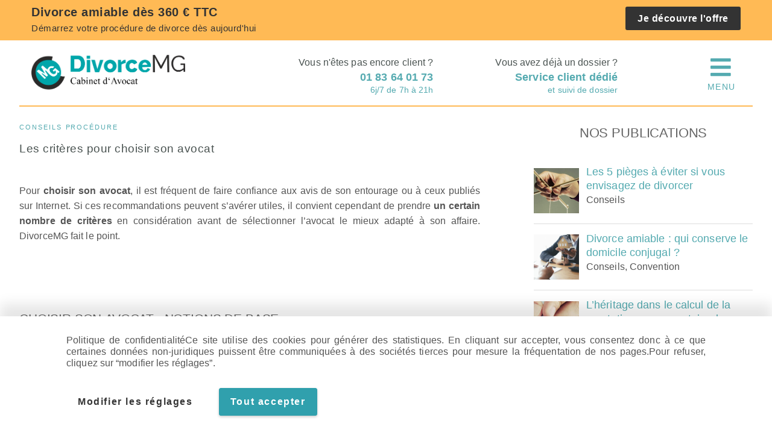

--- FILE ---
content_type: text/html; charset=UTF-8
request_url: https://divorce-mg.fr/choisir-avocat/
body_size: 14650
content:
<!DOCTYPE html>
<html lang="fr-FR" class="no-js no-svg">
<head>
<meta charset="UTF-8">
<meta name="viewport" content="width=device-width, initial-scale=1">
<link rel="profile" href="http://gmpg.org/xfn/11">
<!-- Google Tag Manager --> <script>(function(w,d,s,l,i){w[l]=w[l]||[];w[l].push({'gtm.start':
new Date().getTime(),event:'gtm.js'});var f=d.getElementsByTagName(s)[0], j=d.createElement(s),dl=l!='dataLayer'?'&l='+l:'';j.async=true;j.src= 'https://www.googletagmanager.com/gtm.js?id='+i+dl;f.parentNode.insertBefore(j,f); })(window,document,'script','dataLayer','GTM-WJBC8MV');</script>
<!-- End Google Tag Manager -->
<script>(function(html){html.className = html.className.replace(/\bno-js\b/,'js')})(document.documentElement);</script>
<meta name='robots' content='index, follow, max-image-preview:large, max-snippet:-1, max-video-preview:-1' />

	<!-- This site is optimized with the Yoast SEO plugin v19.4 - https://yoast.com/wordpress/plugins/seo/ -->
	<title>Comment choisir son avocat pour gérer son divorce ?</title>
	<meta name="description" content="Pour choisir son avocat, il y a les avis de l&#039;entourage ou à ceux d&#039;internet mais aussi d&#039;autres critères à prendre en compte" />
	<link rel="canonical" href="https://divorce-mg.fr/choisir-avocat/" />
	<meta property="og:locale" content="fr_FR" />
	<meta property="og:type" content="article" />
	<meta property="og:title" content="Comment choisir son avocat pour gérer son divorce ?" />
	<meta property="og:description" content="Pour choisir son avocat, il y a les avis de l&#039;entourage ou à ceux d&#039;internet mais aussi d&#039;autres critères à prendre en compte" />
	<meta property="og:url" content="https://divorce-mg.fr/choisir-avocat/" />
	<meta property="og:site_name" content="DivorceMG" />
	<meta property="article:publisher" content="https://www.facebook.com/cabinetMG/" />
	<meta property="article:published_time" content="2021-10-11T16:56:01+00:00" />
	<meta property="article:modified_time" content="2022-05-30T14:40:47+00:00" />
	<meta property="og:image" content="https://divorce-mg.fr/wp-content/uploads/2020/01/divorce-mg-300px.png" />
	<meta property="og:image:width" content="300" />
	<meta property="og:image:height" content="300" />
	<meta property="og:image:type" content="image/png" />
	<meta name="author" content="Matthieu Gallet" />
	<meta name="twitter:card" content="summary_large_image" />
	<meta name="twitter:label1" content="Écrit par" />
	<meta name="twitter:data1" content="Matthieu Gallet" />
	<meta name="twitter:label2" content="Durée de lecture estimée" />
	<meta name="twitter:data2" content="5 minutes" />
	<script type="application/ld+json" class="yoast-schema-graph">{"@context":"https://schema.org","@graph":[{"@type":"Organization","@id":"https://divorce-mg.fr/#organization","name":"Divorce MG","url":"https://divorce-mg.fr/","sameAs":["https://www.facebook.com/cabinetMG/"],"logo":{"@type":"ImageObject","inLanguage":"fr-FR","@id":"https://divorce-mg.fr/#/schema/logo/image/","url":"https://divorce-mg.fr/wp-content/uploads/2020/05/divorce-mg-small-logo.png","contentUrl":"https://divorce-mg.fr/wp-content/uploads/2020/05/divorce-mg-small-logo.png","width":300,"height":62,"caption":"Divorce MG"},"image":{"@id":"https://divorce-mg.fr/#/schema/logo/image/"}},{"@type":"WebSite","@id":"https://divorce-mg.fr/#website","url":"https://divorce-mg.fr/","name":"DivorceMG","description":"Plateforme de divorce en ligne","publisher":{"@id":"https://divorce-mg.fr/#organization"},"potentialAction":[{"@type":"SearchAction","target":{"@type":"EntryPoint","urlTemplate":"https://divorce-mg.fr/?s={search_term_string}"},"query-input":"required name=search_term_string"}],"inLanguage":"fr-FR"},{"@type":"WebPage","@id":"https://divorce-mg.fr/choisir-avocat/","url":"https://divorce-mg.fr/choisir-avocat/","name":"Comment choisir son avocat pour gérer son divorce ?","isPartOf":{"@id":"https://divorce-mg.fr/#website"},"datePublished":"2021-10-11T16:56:01+00:00","dateModified":"2022-05-30T14:40:47+00:00","description":"Pour choisir son avocat, il y a les avis de l'entourage ou à ceux d'internet mais aussi d'autres critères à prendre en compte","breadcrumb":{"@id":"https://divorce-mg.fr/choisir-avocat/#breadcrumb"},"inLanguage":"fr-FR","potentialAction":[{"@type":"ReadAction","target":["https://divorce-mg.fr/choisir-avocat/"]}]},{"@type":"BreadcrumbList","@id":"https://divorce-mg.fr/choisir-avocat/#breadcrumb","itemListElement":[{"@type":"ListItem","position":1,"name":"Accueil","item":"https://divorce-mg.fr/"},{"@type":"ListItem","position":2,"name":"Conseils &#038; Articles","item":"https://divorce-mg.fr/blog/"},{"@type":"ListItem","position":3,"name":"Les critères pour choisir son avocat"}]},{"@type":"Article","@id":"https://divorce-mg.fr/choisir-avocat/#article","isPartOf":{"@id":"https://divorce-mg.fr/choisir-avocat/"},"author":{"name":"Matthieu Gallet","@id":"https://divorce-mg.fr/#/schema/person/70cafd7838f04ba93171dc524cfdac60"},"headline":"Les critères pour choisir son avocat","datePublished":"2021-10-11T16:56:01+00:00","dateModified":"2022-05-30T14:40:47+00:00","mainEntityOfPage":{"@id":"https://divorce-mg.fr/choisir-avocat/"},"wordCount":1181,"publisher":{"@id":"https://divorce-mg.fr/#organization"},"articleSection":["Conseils","Procédure"],"inLanguage":"fr-FR"},{"@type":"Person","@id":"https://divorce-mg.fr/#/schema/person/70cafd7838f04ba93171dc524cfdac60","name":"Matthieu Gallet"}]}</script>
	<!-- / Yoast SEO plugin. -->


<link rel="alternate" type="application/rss+xml" title="DivorceMG &raquo; Flux" href="https://divorce-mg.fr/feed/" />
<link rel="alternate" type="application/rss+xml" title="DivorceMG &raquo; Flux des commentaires" href="https://divorce-mg.fr/comments/feed/" />
<link rel='stylesheet' id='wp-block-library-css'  href='https://divorce-mg.fr/wp-includes/css/dist/block-library/style.min.css' media='all' />
<style id='wp-block-library-theme-inline-css'>
#start-resizable-editor-section{display:none}.wp-block-audio figcaption{color:#555;font-size:13px;text-align:center}.is-dark-theme .wp-block-audio figcaption{color:hsla(0,0%,100%,.65)}.wp-block-code{font-family:Menlo,Consolas,monaco,monospace;color:#1e1e1e;padding:.8em 1em;border:1px solid #ddd;border-radius:4px}.wp-block-embed figcaption{color:#555;font-size:13px;text-align:center}.is-dark-theme .wp-block-embed figcaption{color:hsla(0,0%,100%,.65)}.blocks-gallery-caption{color:#555;font-size:13px;text-align:center}.is-dark-theme .blocks-gallery-caption{color:hsla(0,0%,100%,.65)}.wp-block-image figcaption{color:#555;font-size:13px;text-align:center}.is-dark-theme .wp-block-image figcaption{color:hsla(0,0%,100%,.65)}.wp-block-pullquote{border-top:4px solid;border-bottom:4px solid;margin-bottom:1.75em;color:currentColor}.wp-block-pullquote__citation,.wp-block-pullquote cite,.wp-block-pullquote footer{color:currentColor;text-transform:uppercase;font-size:.8125em;font-style:normal}.wp-block-quote{border-left:.25em solid;margin:0 0 1.75em;padding-left:1em}.wp-block-quote cite,.wp-block-quote footer{color:currentColor;font-size:.8125em;position:relative;font-style:normal}.wp-block-quote.has-text-align-right{border-left:none;border-right:.25em solid;padding-left:0;padding-right:1em}.wp-block-quote.has-text-align-center{border:none;padding-left:0}.wp-block-quote.is-large,.wp-block-quote.is-style-large{border:none}.wp-block-search .wp-block-search__label{font-weight:700}.wp-block-group.has-background{padding:1.25em 2.375em;margin-top:0;margin-bottom:0}.wp-block-separator{border:none;border-bottom:2px solid;margin-left:auto;margin-right:auto;opacity:.4}.wp-block-separator:not(.is-style-wide):not(.is-style-dots){width:100px}.wp-block-separator.has-background:not(.is-style-dots){border-bottom:none;height:1px}.wp-block-separator.has-background:not(.is-style-wide):not(.is-style-dots){height:2px}.wp-block-table thead{border-bottom:3px solid}.wp-block-table tfoot{border-top:3px solid}.wp-block-table td,.wp-block-table th{padding:.5em;border:1px solid;word-break:normal}.wp-block-table figcaption{color:#555;font-size:13px;text-align:center}.is-dark-theme .wp-block-table figcaption{color:hsla(0,0%,100%,.65)}.wp-block-video figcaption{color:#555;font-size:13px;text-align:center}.is-dark-theme .wp-block-video figcaption{color:hsla(0,0%,100%,.65)}.wp-block-template-part.has-background{padding:1.25em 2.375em;margin-top:0;margin-bottom:0}#end-resizable-editor-section{display:none}
</style>
<link rel='stylesheet' id='ssa-styles-css'  href='https://divorce-mg.fr/wp-content/plugins/simply-schedule-appointments/assets/css/ssa-styles.css' media='all' />
<link rel='stylesheet' id='recent-posts-widget-with-thumbnails-public-style-css'  href='https://divorce-mg.fr/wp-content/plugins/recent-posts-widget-with-thumbnails/public.css' media='all' />
<link rel='stylesheet' id='wpgdprc-front-css-css'  href='https://divorce-mg.fr/wp-content/plugins/wp-gdpr-compliance/Assets/css/front.css' media='all' />
<style id='wpgdprc-front-css-inline-css'>
:root{--wp-gdpr--bar--background-color: #ffffff;--wp-gdpr--bar--color: #353535;--wp-gdpr--button--background-color: #30a0ad;--wp-gdpr--button--background-color--darken: #097986;--wp-gdpr--button--color: #ffffff;}
</style>
<script src='https://divorce-mg.fr/wp-includes/js/tinymce/tinymce.min.js' id='wp-tinymce-root-js'></script>
<script src='https://divorce-mg.fr/wp-includes/js/tinymce/plugins/compat3x/plugin.min.js' id='wp-tinymce-js'></script>
<script src='https://divorce-mg.fr/wp-includes/js/jquery/jquery.min.js' id='jquery-core-js'></script>
<script src='https://divorce-mg.fr/wp-includes/js/jquery/jquery-migrate.min.js' id='jquery-migrate-js'></script>
<!--[if lt IE 9]>
<script src='https://divorce-mg.fr/wp-content/themes/twentyseventeen/assets/js/html5.js' id='html5-js'></script>
<![endif]-->

<!-- Extrait Google Analytics ajouté par Site Kit -->
<script src='https://www.googletagmanager.com/gtag/js' id='google_gtagjs-js' async></script>
<script id='google_gtagjs-js-after'>
window.dataLayer = window.dataLayer || [];function gtag(){dataLayer.push(arguments);}
gtag('set', 'linker', {"domains":["divorce-mg.fr"]} );
gtag("js", new Date());
gtag("set", "developer_id.dZTNiMT", true);
gtag("config", "UA-242789801-1", {"anonymize_ip":true});
gtag("config", "G-JLY54S0FV5");
</script>

<!-- Arrêter l&#039;extrait Google Analytics ajouté par Site Kit -->
<script id='wpgdprc-front-js-js-extra'>
var wpgdprcFront = {"ajaxUrl":"https:\/\/divorce-mg.fr\/wp-admin\/admin-ajax.php","ajaxNonce":"86bf75c929","ajaxArg":"security","pluginPrefix":"wpgdprc","blogId":"1","isMultiSite":"","locale":"fr_FR","showSignUpModal":"","showFormModal":"","cookieName":"wpgdprc-consent-v34","consentVersion":"v34","path":"\/","prefix":"wpgdprc","consents":[{"ID":7,"required":true,"placement":"head","content":""},{"ID":6,"required":true,"placement":"head","content":""},{"ID":5,"required":true,"placement":"head","content":"<!-- Global site tag (gtag.js) - Google Analytics -->\r\n<script async src=\"https:\/\/www.googletagmanager.com\/gtag\/js?id=UA-116622178-6\"><\/script>\r\n<script>\r\n  window.dataLayer = window.dataLayer || [];\r\n  function gtag(){dataLayer.push(arguments);}\r\n  gtag('js', new Date());\r\n  gtag('config', 'UA-116622178-6');\r\n<\/script>\r\n"},{"ID":1,"required":false,"placement":"head","content":"<script>(function(w,d,s,l,i){w[l]=w[l]||[];w[l].push({'gtm.start':\r\nnew Date().getTime(),event:'gtm.js'});var f=d.getElementsByTagName(s)[0],\r\nj=d.createElement(s),dl=l!='dataLayer'?'&l='+l:'';j.async=true;j.src=\r\n'https:\/\/www.googletagmanager.com\/gtm.js?id='+i+dl;f.parentNode.insertBefore(j,f);\r\n})(window,document,'script','dataLayer','GTM-PHGVP5P');<\/script>\r\n\r\n<noscript><iframe src=\"https:\/\/www.googletagmanager.com\/ns.html?id=GTM-PHGVP5P\"\r\nheight=\"0\" width=\"0\" style=\"display:none;visibility:hidden\" sandbox><\/iframe><\/noscript>"}]};
</script>
<script src='https://divorce-mg.fr/wp-content/plugins/wp-gdpr-compliance/Assets/js/front.min.js' id='wpgdprc-front-js-js'></script>
<link rel="https://api.w.org/" href="https://divorce-mg.fr/wp-json/" /><link rel="alternate" type="application/json" href="https://divorce-mg.fr/wp-json/wp/v2/posts/4183" /><link rel="EditURI" type="application/rsd+xml" title="RSD" href="https://divorce-mg.fr/xmlrpc.php?rsd" />
<link rel="wlwmanifest" type="application/wlwmanifest+xml" href="https://divorce-mg.fr/wp-includes/wlwmanifest.xml" /> 

<link rel='shortlink' href='https://divorce-mg.fr/?p=4183' />
<link rel="alternate" type="application/json+oembed" href="https://divorce-mg.fr/wp-json/oembed/1.0/embed?url=https%3A%2F%2Fdivorce-mg.fr%2Fchoisir-avocat%2F" />
<link rel="alternate" type="text/xml+oembed" href="https://divorce-mg.fr/wp-json/oembed/1.0/embed?url=https%3A%2F%2Fdivorce-mg.fr%2Fchoisir-avocat%2F&#038;format=xml" />
<meta name="generator" content="Site Kit by Google 1.83.0" />		<script>
			document.documentElement.className = document.documentElement.className.replace( 'no-js', 'js' );
		</script>
				<style>
			.no-js img.lazyload { display: none; }
			figure.wp-block-image img.lazyloading { min-width: 150px; }
							.lazyload, .lazyloading { opacity: 0; }
				.lazyloaded {
					opacity: 1;
					transition: opacity 400ms;
					transition-delay: 0ms;
				}
					</style>
		<link rel="icon" href="https://divorce-mg.fr/wp-content/uploads/2018/03/favicon-100x100.jpg" sizes="32x32" />
<link rel="icon" href="https://divorce-mg.fr/wp-content/uploads/2018/03/favicon.jpg" sizes="192x192" />
<link rel="apple-touch-icon" href="https://divorce-mg.fr/wp-content/uploads/2018/03/favicon.jpg" />
<meta name="msapplication-TileImage" content="https://divorce-mg.fr/wp-content/uploads/2018/03/favicon.jpg" />
		<style id="wp-custom-css">
			.devis-divorce-contentieux-price-hidden .ginput_container_singleproduct { 
    position: relative;
	display: none; }

.devis-divorce-contentieux-price-hidden .gfield_label_before_complex {
		margin-bottom: 10px !important; }		</style>
		<script>
(function($) {
   $(document).ready(function() {
		var t = jQuery('.adre87942');
		var link = atob(t.data('pph'));
		setTimeout(
		  function(){
			$(t).html(link);
		  },850);
	  });
})( jQuery );
</script>
<link href="https://divorce-mg.fr/wp-content/themes/twentyseventeen-child/style.css" rel="stylesheet" media="all">
</head>
<body class="post-template-default single single-post postid-4183 single-format-standard wp-custom-logo wp-embed-responsive has-header-image has-sidebar colors-light">
<div id="page" class="site">
		<div id="bandeau" class="row">
	<div class="wrap">
		<div class="container">
			<div class="columns six">
				<p class="confin"><strong>Divorce amiable dès 360 € TTC</strong>
				<span class="hideMobile"><br />Démarrez <a href="/procedure-de-divorce/">votre procédure de divorce</a> dès aujourd'hui</span></p>
			</div>
			<div class="columns six">
				<a href="https://divorce-mg.fr/devis-divorce/amiable/" class="button-primary">Je découvre l'offre</a>			</div>
		</div>
	</div>
</div>	<header id="masthead" class="site-header" role="banner">
		<div class="wrap">
			<div class="container">
								<div class="four columns">
								<a href="https://divorce-mg.fr/"><img  alt="DivorceMG : divorce pas cher et rapide" id="logo" width="255" height="62" data-src="https://divorce-mg.fr/wp-content/images/divorce-mg.png" class="lazyload" src="[data-uri]"><noscript><img src="https://divorce-mg.fr/wp-content/images/divorce-mg.png" alt="DivorceMG : divorce pas cher et rapide" id="logo" width="255" height="62"></noscript></a>				</div>
								<div class="three columns tel">
					Vous n'êtes pas encore client ?<br />
					<u><a href="tel:+33183640173"><strong>01 83 64 01 73</strong><small>6j/7 de 7h à 21h</small></a></u>
				</div>
				<div class="three columns tel">
					Vous avez déjà un dossier ?<br />
					<u><a href="https://mondossier.divorce-mg.fr" target="_blank" title="Service client dédié et suivi de dossier"><strong>Service client dédié</strong><small>et suivi de dossier</small></a></u>
				</div>
								<div class="two columns menucolumn">
										<div class="navigation-top">
							<nav id="site-navigation" class="main-navigation" role="navigation" aria-label="Menu supérieur">
	<button class="menu-toggle" aria-controls="top-menu" aria-expanded="false">
		<i class="fas fa-bars"></i><span>MENU</span>	</button>

	<div class="menu-menu-1-container"><ul id="top-menu" class="menu"><li id="menu-item-316" class="menu-item menu-item-type-post_type menu-item-object-page menu-item-home menu-item-316"><a href="https://divorce-mg.fr/">Accueil</a></li>
<li id="menu-item-4160" class="menu-item menu-item-type-post_type menu-item-object-page menu-item-4160"><a href="https://divorce-mg.fr/support/">Service client</a></li>
<li id="menu-item-3699" class="menu-item menu-item-type-post_type menu-item-object-page menu-item-has-children menu-item-3699"><a href="https://divorce-mg.fr/devis-divorce/">Devis<svg class="icon icon-angle-down" aria-hidden="true" role="img"> <use href="#icon-angle-down" xlink:href="#icon-angle-down"></use> </svg></a>
<ul class="sub-menu">
	<li id="menu-item-3700" class="menu-item menu-item-type-post_type menu-item-object-page menu-item-3700"><a href="https://divorce-mg.fr/devis-divorce/contentieux/">Devis divorce contentieux</a></li>
	<li id="menu-item-3701" class="menu-item menu-item-type-post_type menu-item-object-page menu-item-3701"><a href="https://divorce-mg.fr/devis-divorce/amiable/">Devis divorce amiable</a></li>
</ul>
</li>
<li id="menu-item-2195" class="menu-item menu-item-type-post_type menu-item-object-page menu-item-has-children menu-item-2195"><a href="https://divorce-mg.fr/notre-offre/">L’offre<svg class="icon icon-angle-down" aria-hidden="true" role="img"> <use href="#icon-angle-down" xlink:href="#icon-angle-down"></use> </svg></a>
<ul class="sub-menu">
	<li id="menu-item-3390" class="menu-item menu-item-type-post_type menu-item-object-page menu-item-3390"><a href="https://divorce-mg.fr/consentement-mutuel/">Divorce par consentement mutuel</a></li>
	<li id="menu-item-3386" class="menu-item menu-item-type-post_type menu-item-object-page menu-item-3386"><a href="https://divorce-mg.fr/divorce-contentieux/">Divorce contentieux</a></li>
	<li id="menu-item-3698" class="menu-item menu-item-type-post_type menu-item-object-page menu-item-3698"><a href="https://divorce-mg.fr/notre-offre/consultation-avocat/">Consultation avocat</a></li>
</ul>
</li>
<li id="menu-item-5170" class="menu-item menu-item-type-custom menu-item-object-custom menu-item-5170"><a href="https://violences-conjugales.divorce-mg.fr">Violences conjugales</a></li>
<li id="menu-item-1370" class="menu-item menu-item-type-custom menu-item-object-custom menu-item-has-children menu-item-1370"><a>Procédure de divorce<svg class="icon icon-angle-down" aria-hidden="true" role="img"> <use href="#icon-angle-down" xlink:href="#icon-angle-down"></use> </svg></a>
<ul class="sub-menu">
	<li id="menu-item-3778" class="menu-item menu-item-type-post_type menu-item-object-page menu-item-3778"><a href="https://divorce-mg.fr/procedure-de-divorce/comment-divorcer/">Comment divorcer ?</a></li>
	<li id="menu-item-3070" class="menu-item menu-item-type-post_type menu-item-object-page menu-item-3070"><a href="https://divorce-mg.fr/procedure-de-divorce/delai-divorce/">Délai d’un divorce</a></li>
	<li id="menu-item-4054" class="menu-item menu-item-type-post_type menu-item-object-page menu-item-4054"><a href="https://divorce-mg.fr/procedure-de-divorce/demande-de-divorce/">Demande de divorce</a></li>
	<li id="menu-item-3891" class="menu-item menu-item-type-post_type menu-item-object-page menu-item-3891"><a href="https://divorce-mg.fr/procedure-de-divorce/">La procédure en détails</a></li>
	<li id="menu-item-2657" class="menu-item menu-item-type-post_type menu-item-object-page menu-item-2657"><a href="https://divorce-mg.fr/procedure-de-divorce/pieces-dossier/">Pièces du dossier</a></li>
	<li id="menu-item-3344" class="menu-item menu-item-type-post_type menu-item-object-page menu-item-3344"><a href="https://divorce-mg.fr/procedure-de-divorce/pension-alimentaire/">Pension Alimentaire</a></li>
	<li id="menu-item-3755" class="menu-item menu-item-type-post_type menu-item-object-page menu-item-3755"><a href="https://divorce-mg.fr/procedure-de-divorce/prestation-compensatoire/">Prestation compensatoire</a></li>
	<li id="menu-item-4053" class="menu-item menu-item-type-post_type menu-item-object-page menu-item-4053"><a href="https://divorce-mg.fr/procedure-de-divorce/protection-juridique-divorce/">Protection juridique</a></li>
	<li id="menu-item-3845" class="menu-item menu-item-type-post_type menu-item-object-page menu-item-3845"><a href="https://divorce-mg.fr/procedure-de-divorce/prix-divorce/">Prix d’un divorce</a></li>
	<li id="menu-item-3754" class="menu-item menu-item-type-post_type menu-item-object-page menu-item-3754"><a href="https://divorce-mg.fr/procedure-de-divorce/separation-de-corps/">Séparation de Corps</a></li>
</ul>
</li>
<li id="menu-item-1371" class="menu-item menu-item-type-custom menu-item-object-custom menu-item-has-children menu-item-1371"><a href="#">Le Cabinet Gallet<svg class="icon icon-angle-down" aria-hidden="true" role="img"> <use href="#icon-angle-down" xlink:href="#icon-angle-down"></use> </svg></a>
<ul class="sub-menu">
	<li id="menu-item-932" class="menu-item menu-item-type-post_type menu-item-object-page menu-item-932"><a href="https://divorce-mg.fr/maitre-gallet-avocat/">Qui est Maître Gallet ?</a></li>
	<li id="menu-item-931" class="menu-item menu-item-type-post_type menu-item-object-page menu-item-931"><a href="https://divorce-mg.fr/medias/">DivorceMG dans les médias</a></li>
</ul>
</li>
<li id="menu-item-4065" class="menu-item menu-item-type-post_type menu-item-object-page menu-item-4065"><a href="https://divorce-mg.fr/vos-questions/">Vos questions</a></li>
<li id="menu-item-1739" class="menu-item menu-item-type-post_type menu-item-object-page menu-item-1739"><a href="https://divorce-mg.fr/rappel/">Faites-vous rappeler</a></li>
<li id="menu-item-318" class="menu-item menu-item-type-post_type menu-item-object-page current_page_parent menu-item-318"><a href="https://divorce-mg.fr/blog/">Conseils &#038; Articles</a></li>
<li id="menu-item-374" class="menu-item menu-item-type-post_type menu-item-object-page menu-item-374"><a href="https://divorce-mg.fr/contact/">Contact</a></li>
</ul></div>
	</nav><!-- #site-navigation -->
					</div><!-- .navigation-top -->
									</div>
			</div>
		</div>
	</header><!-- #masthead -->

		<div class="site-content-contain">
		<div id="content" class="site-content">
<div class="wrap">
	<div class="eight columns">
	<div id="primary" class="content-area">

		<main id="main" class="site-main" role="main">



				<article id="post-4183" class="post-4183 post type-post status-publish format-standard hentry category-conseils category-procedure">
		
		<header class="entry-header">

			<a class="tags-links" href="/category/conseils/">Conseils</a><a class="tags-links" href="/category/procedure/">Procédure</a><h1 class="entry-title">Les critères pour choisir son avocat</h1>
		</header><!-- .entry-header -->



		


		<div class="entry-content">

			<p>Pour <strong>choisir son avocat</strong>, il est fréquent de faire confiance aux avis de son entourage ou à ceux publiés sur Internet. Si ces recommandations peuvent s’avérer utiles, il convient cependant de prendre <strong>un certain nombre de critères</strong> en considération avant de sélectionner l’avocat le mieux adapté à son affaire. DivorceMG fait le point.</p>
<p><span id="more-4183"></span></p>
<h2>Choisir son avocat : notions de base</h2>
<p><strong>Le choix de votre avocat</strong> dépend avant tout de la nature de votre affaire.</p>
<h3>Avocat conseil ou avocat contentieux ?</h3>
<p>Si vous souhaitez être assisté dans le cadre de la négociation d’un contrat ou accompagné pour la constitution de votre société, un avocat dont l’activité principale est le conseil, est préférable. <em>A contrario</em>, si vous envisagez d’agir en justice, il est fortement recommandé de faire appel à un avocat habitué des tribunaux.</p>
<h3>Avocat généraliste ou avocat spécialisé ?</h3>
<p>De la même façon, vous pourriez être amené à <strong>sélectionner un avocat généraliste</strong> ou au contraire, un spécialiste d’un domaine juridique particulier en fonction de l’affaire qui vous concerne.</p>
<p>Maîtrisant les problématiques du droit de la famille, l’avocat praticien de cette matière pourra vous accompagner tout au long de votre procédure et répondre à vos questions.</p>
<p>L’avocat spécialisé dispose, quant à lui, d’une connaissance approfondie d’un domaine juridique très spécifique. Il sera donc utile lorsque votre affaire est particulièrement complexe et nécessite une expertise de pointe. À noter qu’un avocat peut mettre en avant sa spécialisation lorsque ses <strong>compétences professionnelles</strong> ont été validées par un jury, et attestées par un certificat délivré par le Conseil national des barreaux.</p>
<h3>Des compétences extra-juridiques</h3>
<p>Un avocat compétent n’est pas uniquement un bon technicien du droit. Notamment <strong>dans le cadre des divorces</strong>, il doit également faire preuve de compétences humaines et relationnelles. Il doit ainsi être à l’écoute de ses clients et établir avec eux une relation de confiance propice à une bonne collaboration.</p>
<blockquote><p><strong><em>Bon à savoir : la formation des avocats </em></strong></p>
<p>En France, tous les avocats possèdent le Certificat d’Aptitude à la Profession d’Avocat ou CAPA. Pour passer cet examen, il doit par ailleurs disposer d’un master 1 en droit et suivre une formation pendant 18 mois. À noter que certains professionnels du droit peuvent bénéficier de conditions particulières d’accès à la profession.</p></blockquote>
<h2>Choisir son avocat : approfondissement</h2>
<h3>Dois-je forcément un avocat près de chez moi ?</h3>
<p>C’est sans doute un critère secondaire lorsqu’on sélectionne son avocat. Le plus important demeure la compétence, l’adéquation avec ses besoins ou encore l’aspect relationnel.</p>
<p>L’expertise et l’expérience sont également fondamentales <strong>lorsque l’on choisit son avocat</strong>. Cependant, il est important de garder en tête qu’un avocat trop éloigné facturera sans doute des frais de déplacement. Il devra en effet se rendre au tribunal où est jugée votre affaire de divorce, ce qui engendrera <strong>des coûts à votre charge</strong>.</p>
<h3>Des honoraires élevés sont-ils gage de qualité ?</h3>
<p>Les honoraires sont libres. D’un avocat à l’autre, leur montant peut varier fortement. Et cela n’est malheureusement pas toujours représentatif de la qualité de leur travail. La taille du cabinet, la présence d’un grand nombre d’assistants, la réputation des associés sont autant de facteurs qui peuvent impacter <strong>les honoraires d’un avocat</strong> et donc sur le <a href="https://divorce-mg.fr/procedure-de-divorce/prix-divorce/">prix du divorce</a>.</p>
<p>En tout état de cause, un avocat consciencieux vous présentera le montant de ses honoraires <strong>dès le premier rendez-vous</strong>. Il peut ainsi vous proposer un tarif au forfait ou bien en fonction du temps passé selon un taux horaire défini. Depuis 2015, avant de débuter sa mission, votre avocat doit vous remettre une convention d’honoraires. Ce contrat, signé par les deux parties, permet de fixer clairement les sommes dues par le client. Vous êtes libre de votre côté d’accepter ou non ses conditions.</p>
<p>Sachez enfin que si vous ne disposez pas de ressources suffisantes, vous avez la possibilité d’effectuer une <a href="https://divorce-mg.fr/procedure-de-divorce/aide-juridictionnelle/">demande d’aide juridictionnelle</a>. Celle-ci peut également être accordée dans le cadre d’un divorce qu’il soit contentieux ou conventionnel.</p>
<p>A noter cependant : tous les avocats n’acceptent pas de travailler dans le cadre de l’aide juridictionnelle, dont les montants alloués pour leur travail, sont très modestes.</p>
<h3>Dois-je tenir compte de la réputation de l’avocat ?</h3>
<p>Évidemment, il est toujours préférable de faire appel à <strong>un avocat dont vous avez entendu du bien</strong> que l&#8217;inverse. Cela dit, il est essentiel de rester objectif concernant votre affaire et vos besoins. Avant tout, votre avocat doit détenir les compétences nécessaires pour traiter votre affaire tout en proposant <strong>des honoraires adaptés à votre budget</strong>.</p>
<h3>Dois-je me fier à ma première impression ?</h3>
<p>C’est effectivement un élément important. Lors de votre première rencontre, vous allez pouvoir évaluer le ton employé par l’avocat, la manière dont il vous explique le traitement de votre affaire ou encore sa capacité d’écoute. Il est important également que vous puissiez évaluer sa disponibilité.</p>
<p>Il doit pouvoir en effet suivre votre affaire de près, être réactif en cas de besoin et répondre à vos questions.</p>
<h3>Quelles sont les qualités d’un avocat en divorce ?</h3>
<p>La première est parfaitement évidente : il doit être compétent en matière de droit de la famille. Que vous choisissiez de divorcer par consentement mutuel ou devant un tribunal, votre avocat doit pouvoir vous accompagner tout au long de la <a href="https://divorce-mg.fr/consentement-mutuel/">procédure amiable</a> ou contentieuse. Il doit également être capable de vous écouter. Cette capacité est essentielle car le divorce impacte fortement la vie des futurs ex-époux et de leur famille. Il doit aussi être en mesure <strong>de vous expliquer la procédure</strong> de manière simple et compréhensible.</p>
<p>Il doit vous expliquer la procédure ainsi que les termes relatifs au divorce de façon claire et précise. Nous ne sommes pas tous des juristes : les avocats doivent se mettre au niveau de leurs clients. Un avocat doit aussi être réactif et proactif. Il est en effet essentiel qu’il vous tienne régulièrement informé de l’avancée de votre dossier.</p>
<h2>Divorce amiable : pourquoi choisir le cabinet DivorceMG ?</h2>
<p>Pension alimentaire, prestation compensatoire, <a href="https://divorce-mg.fr/procedure-de-divorce/enfants-procedure-divorce/">garde des enfants</a>, attribution du domicile, toutes ces problématiques peuvent s’avérer complexes. Pour un accompagnement complet et efficace, il est indispensable de <strong>solliciter les services d’un avocat expérimenté en droit de la famille</strong>.</p>
<p>Qu’il s’agisse d’un divorce amiable ou contentieux, Maître Gallet vous écoute, vous informe et vous accompagne tout au long de votre procédure. Notre objectif est toujours de protéger vos intérêts.</p>
<p>Vous souhaitez entamer une procédure de divorce ? Contactez, sans plus tarder, DivorceMG, avocat en divorce.</p>

		</div><!-- .entry-content -->



		

	</article><!-- #post-4183 -->
	<nav class="navigation post-navigation" role="navigation" aria-label="Publications">
		<h2 class="screen-reader-text">Navigation de l’article</h2>
		<div class="nav-links"><div class="nav-previous"><a href="https://divorce-mg.fr/pension-reversion-divorce/" rel="prev"><span class="screen-reader-text">Article précédent</span><span aria-hidden="true" class="nav-subtitle">Précédent</span> <span class="nav-title"><span class="nav-title-icon-wrapper"><svg class="icon icon-arrow-left" aria-hidden="true" role="img"> <use href="#icon-arrow-left" xlink:href="#icon-arrow-left"></use> </svg></span>Un époux divorcé peut-il toucher la pension de réversion de son ex-conjoint ?</span></a></div><div class="nav-next"><a href="https://divorce-mg.fr/pension-alimentaire-limite-dage/" rel="next"><span class="screen-reader-text">Article suivant</span><span aria-hidden="true" class="nav-subtitle">Suivant</span> <span class="nav-title">Pension alimentaire : y a-t-il une limite d’âge ?<span class="nav-title-icon-wrapper"><svg class="icon icon-arrow-right" aria-hidden="true" role="img"> <use href="#icon-arrow-right" xlink:href="#icon-arrow-right"></use> </svg></span></span></a></div></div>
	</nav>


		</main><!-- #main -->

	</div><!-- #primary -->
	</div>

	

<div class="columns four">
<aside id="secondary" class="widget-area" role="complementary" aria-label="Colonne latérale du blog">

	<section id="recent-posts-widget-with-thumbnails-3" class="widget recent-posts-widget-with-thumbnails">
<div id="rpwwt-recent-posts-widget-with-thumbnails-3" class="rpwwt-widget">
<h2 class="widget-title">Nos publications</h2>
	<nav role="navigation" aria-label="Nos publications">
	<ul>
		<li><a href="https://divorce-mg.fr/les-5-pieges-a-eviter-si-vous-envisagez-de-divorcer/"><img width="75" height="75"   alt="" data-srcset="https://divorce-mg.fr/wp-content/uploads/2023/02/ezafezf-100x100.jpg 100w, https://divorce-mg.fr/wp-content/uploads/2023/02/ezafezf-150x150.jpg 150w"  data-src="https://divorce-mg.fr/wp-content/uploads/2023/02/ezafezf-100x100.jpg" data-sizes="100vw" class="attachment-75x75 size-75x75 wp-post-image lazyload" src="[data-uri]" /><noscript><img width="75" height="75" src="https://divorce-mg.fr/wp-content/uploads/2023/02/ezafezf-100x100.jpg" class="attachment-75x75 size-75x75 wp-post-image" alt="" srcset="https://divorce-mg.fr/wp-content/uploads/2023/02/ezafezf-100x100.jpg 100w, https://divorce-mg.fr/wp-content/uploads/2023/02/ezafezf-150x150.jpg 150w" sizes="100vw" /></noscript><span class="rpwwt-post-title">Les 5 pièges à éviter si vous envisagez de divorcer</span></a><div class="rpwwt-post-categories">Conseils</div></li>
		<li><a href="https://divorce-mg.fr/divorce-amiable-qui-conserve-le-domicile-conjugal/"><img width="75" height="75"   alt="" data-srcset="https://divorce-mg.fr/wp-content/uploads/2023/02/vevef-100x100.jpg 100w, https://divorce-mg.fr/wp-content/uploads/2023/02/vevef-150x150.jpg 150w"  data-src="https://divorce-mg.fr/wp-content/uploads/2023/02/vevef-100x100.jpg" data-sizes="100vw" class="attachment-75x75 size-75x75 wp-post-image lazyload" src="[data-uri]" /><noscript><img width="75" height="75" src="https://divorce-mg.fr/wp-content/uploads/2023/02/vevef-100x100.jpg" class="attachment-75x75 size-75x75 wp-post-image" alt="" srcset="https://divorce-mg.fr/wp-content/uploads/2023/02/vevef-100x100.jpg 100w, https://divorce-mg.fr/wp-content/uploads/2023/02/vevef-150x150.jpg 150w" sizes="100vw" /></noscript><span class="rpwwt-post-title">Divorce amiable : qui conserve le domicile conjugal ?</span></a><div class="rpwwt-post-categories">Conseils, Convention</div></li>
		<li><a href="https://divorce-mg.fr/lheritage-dans-le-calcul-de-la-prestation-compensatoire-des-epoux/"><img width="75" height="75"   alt="" data-srcset="https://divorce-mg.fr/wp-content/uploads/2022/09/lheritage-dans-le-calcul-de-la-prestation-compensatoire-des-epoux-100x100.jpg 100w, https://divorce-mg.fr/wp-content/uploads/2022/09/lheritage-dans-le-calcul-de-la-prestation-compensatoire-des-epoux-150x150.jpg 150w"  data-src="https://divorce-mg.fr/wp-content/uploads/2022/09/lheritage-dans-le-calcul-de-la-prestation-compensatoire-des-epoux-100x100.jpg" data-sizes="100vw" class="attachment-75x75 size-75x75 wp-post-image lazyload" src="[data-uri]" /><noscript><img width="75" height="75" src="https://divorce-mg.fr/wp-content/uploads/2022/09/lheritage-dans-le-calcul-de-la-prestation-compensatoire-des-epoux-100x100.jpg" class="attachment-75x75 size-75x75 wp-post-image" alt="" srcset="https://divorce-mg.fr/wp-content/uploads/2022/09/lheritage-dans-le-calcul-de-la-prestation-compensatoire-des-epoux-100x100.jpg 100w, https://divorce-mg.fr/wp-content/uploads/2022/09/lheritage-dans-le-calcul-de-la-prestation-compensatoire-des-epoux-150x150.jpg 150w" sizes="100vw" /></noscript><span class="rpwwt-post-title">L&#8217;héritage dans le calcul de la prestation compensatoire des époux</span></a><div class="rpwwt-post-categories">Conseils, Procédure</div></li>
		<li><a href="https://divorce-mg.fr/divorcer-a-lamiable-rapidement-les-six-clefs/"><img width="75" height="75"   alt="Les cinq clefs pour divorcer à l&#039;amiable rapidement" data-srcset="https://divorce-mg.fr/wp-content/uploads/2022/08/fefef-2-100x100.jpg 100w, https://divorce-mg.fr/wp-content/uploads/2022/08/fefef-2-150x150.jpg 150w"  data-src="https://divorce-mg.fr/wp-content/uploads/2022/08/fefef-2-100x100.jpg" data-sizes="100vw" class="attachment-75x75 size-75x75 wp-post-image lazyload" src="[data-uri]" /><noscript><img width="75" height="75" src="https://divorce-mg.fr/wp-content/uploads/2022/08/fefef-2-100x100.jpg" class="attachment-75x75 size-75x75 wp-post-image" alt="Les cinq clefs pour divorcer à l&#039;amiable rapidement" srcset="https://divorce-mg.fr/wp-content/uploads/2022/08/fefef-2-100x100.jpg 100w, https://divorce-mg.fr/wp-content/uploads/2022/08/fefef-2-150x150.jpg 150w" sizes="100vw" /></noscript><span class="rpwwt-post-title">Divorcer à l&#8217;amiable rapidement : les six clefs</span></a><div class="rpwwt-post-categories">Conseils, Procédure</div></li>
		<li><a href="https://divorce-mg.fr/droits-de-partage-et-divorce-amiable/"><img width="75" height="75"   alt="" data-srcset="https://divorce-mg.fr/wp-content/uploads/2022/08/fefef-1-100x100.jpg 100w, https://divorce-mg.fr/wp-content/uploads/2022/08/fefef-1-150x150.jpg 150w"  data-src="https://divorce-mg.fr/wp-content/uploads/2022/08/fefef-1-100x100.jpg" data-sizes="100vw" class="attachment-75x75 size-75x75 wp-post-image lazyload" src="[data-uri]" /><noscript><img width="75" height="75" src="https://divorce-mg.fr/wp-content/uploads/2022/08/fefef-1-100x100.jpg" class="attachment-75x75 size-75x75 wp-post-image" alt="" srcset="https://divorce-mg.fr/wp-content/uploads/2022/08/fefef-1-100x100.jpg 100w, https://divorce-mg.fr/wp-content/uploads/2022/08/fefef-1-150x150.jpg 150w" sizes="100vw" /></noscript><span class="rpwwt-post-title">Droits de partage et divorce amiable</span></a><div class="rpwwt-post-categories">Argent, Conseils, Procédure</div></li>
		<li><a href="https://divorce-mg.fr/divorce-amiable-et-divorce-devant-le-juge-mon-divorce-a-t-il-la-meme-valeur/"><img width="75" height="75"   alt="Divorce devant Juge ou à l&#039;amiable" data-srcset="https://divorce-mg.fr/wp-content/uploads/2022/07/business-3219263_1280-100x100.jpeg 100w, https://divorce-mg.fr/wp-content/uploads/2022/07/business-3219263_1280-150x150.jpeg 150w"  data-src="https://divorce-mg.fr/wp-content/uploads/2022/07/business-3219263_1280-100x100.jpeg" data-sizes="100vw" class="attachment-75x75 size-75x75 wp-post-image lazyload" src="[data-uri]" /><noscript><img width="75" height="75" src="https://divorce-mg.fr/wp-content/uploads/2022/07/business-3219263_1280-100x100.jpeg" class="attachment-75x75 size-75x75 wp-post-image" alt="Divorce devant Juge ou à l&#039;amiable" srcset="https://divorce-mg.fr/wp-content/uploads/2022/07/business-3219263_1280-100x100.jpeg 100w, https://divorce-mg.fr/wp-content/uploads/2022/07/business-3219263_1280-150x150.jpeg 150w" sizes="100vw" /></noscript><span class="rpwwt-post-title">Divorce amiable et divorce devant le Juge : mon divorce a-t-il la même valeur ?</span></a><div class="rpwwt-post-categories">Convention, Enfants, Famille, Procédure</div></li>
		<li><a href="https://divorce-mg.fr/les-consequences-du-reglement-ue-n2019-1111-du-25-06-2019-en-matiere-de-divorce-par-consentement-mutuel/"><img width="75" height="75"   alt="Règlement (UE) n°2019/1111 du 25/06/2019" data-srcset="https://divorce-mg.fr/wp-content/uploads/2022/07/AdobeStock_330330289-2048x1365-1-100x100.jpeg 100w, https://divorce-mg.fr/wp-content/uploads/2022/07/AdobeStock_330330289-2048x1365-1-150x150.jpeg 150w"  data-src="https://divorce-mg.fr/wp-content/uploads/2022/07/AdobeStock_330330289-2048x1365-1-100x100.jpeg" data-sizes="100vw" class="attachment-75x75 size-75x75 wp-post-image lazyload" src="[data-uri]" /><noscript><img width="75" height="75" src="https://divorce-mg.fr/wp-content/uploads/2022/07/AdobeStock_330330289-2048x1365-1-100x100.jpeg" class="attachment-75x75 size-75x75 wp-post-image" alt="Règlement (UE) n°2019/1111 du 25/06/2019" srcset="https://divorce-mg.fr/wp-content/uploads/2022/07/AdobeStock_330330289-2048x1365-1-100x100.jpeg 100w, https://divorce-mg.fr/wp-content/uploads/2022/07/AdobeStock_330330289-2048x1365-1-150x150.jpeg 150w" sizes="100vw" /></noscript><span class="rpwwt-post-title">Les conséquences du Règlement (UE) n°2019/1111 du 25/06/2019 en matière de divorce par consentement mutuel</span></a><div class="rpwwt-post-categories">Convention, Procédure, Société</div></li>
		<li><a href="https://divorce-mg.fr/intermediation-financiere-recouvrement-pensions-alimentaires/"><img width="75" height="75"   alt="Intermédiation financière" data-srcset="https://divorce-mg.fr/wp-content/uploads/2022/07/48e9a33c4a75988a97d6eae5a90aa12641fe6223-100x100.jpeg 100w, https://divorce-mg.fr/wp-content/uploads/2022/07/48e9a33c4a75988a97d6eae5a90aa12641fe6223-150x150.jpeg 150w"  data-src="https://divorce-mg.fr/wp-content/uploads/2022/07/48e9a33c4a75988a97d6eae5a90aa12641fe6223-100x100.jpeg" data-sizes="100vw" class="attachment-75x75 size-75x75 wp-post-image lazyload" src="[data-uri]" /><noscript><img width="75" height="75" src="https://divorce-mg.fr/wp-content/uploads/2022/07/48e9a33c4a75988a97d6eae5a90aa12641fe6223-100x100.jpeg" class="attachment-75x75 size-75x75 wp-post-image" alt="Intermédiation financière" srcset="https://divorce-mg.fr/wp-content/uploads/2022/07/48e9a33c4a75988a97d6eae5a90aa12641fe6223-100x100.jpeg 100w, https://divorce-mg.fr/wp-content/uploads/2022/07/48e9a33c4a75988a97d6eae5a90aa12641fe6223-150x150.jpeg 150w" sizes="100vw" /></noscript><span class="rpwwt-post-title">La généralisation de l’intermédiation financière pour le recouvrement des pensions alimentaires</span></a><div class="rpwwt-post-categories">Argent, Conseils, Enfants, Famille</div></li>
		<li><a href="https://divorce-mg.fr/divorce-et-livret-de-famille/"><span class="rpwwt-post-title">Divorce et livret de famille</span></a><div class="rpwwt-post-categories">Conseils, Enfants, Famille, Procédure</div></li>
		<li><a href="https://divorce-mg.fr/les-divorces-par-consentement-mutuel-de-ressortissants-etrangers/"><span class="rpwwt-post-title">Les divorces par consentement mutuel de ressortissants étrangers</span></a><div class="rpwwt-post-categories">Convention, Étranger, Procédure</div></li>
	</ul>
	</nav>
</div><!-- .rpwwt-widget -->
</section>
</aside><!-- #secondary -->
</div>


</div><!-- .wrap -->



	<div class="wrap">
		</div>
	</div><!-- #content -->
		<footer>
		<div class="container">
			<div class="columns twelve">
				
			</div>
		</div>
		<div class="container">
			<div class="columns twelve">
				<div class="social">
					<a href="https://www.instagram.com/divorcemg/" rel="nofollow"><span><i class="fab fa-instagram"></i> Instagram</span></a>
					<a href="https://www.facebook.com/divorcemg.gallet.7/" rel="nofollow"><span><i class="fab fa-facebook"></i> Facebook</span></a>
					<a href="https://twitter.com/MgDivorce" rel="nofollow"><span><i class="fab fa-twitter"></i> Twitter</span></a>
					<a href="https://www.linkedin.com/in/gallet-matthieu-72956b1a6/" rel="nofollow"><span><i class="fab fa-linkedin"></i> LinkedIn</span></a>
					<a href="https://www.legavox.fr/blog/maitre-matthieu-gallet/" rel="nofollow"><span><i class="fas fa-image"></i> Legavox</span></a>
				</div>
			</div>
		</div>
		<div class="container">
			<div class="columns eight">
				<p class="strong">© Cabinet d'avocat DivorceMG</p>
				<p><i class="adre87942" data-pph="PGEgaHJlZj0ibWFpbHRvOmNvbnRhY3RAZGl2b3JjZS1tZy5mcj9zdWJqZWN0PUNvbnRhY3QgRGl2b3JjZSBNRyI+Y29udGFjdEBkaXZvcmNlLW1nLmZyPC9hPg=="></i></p>
				<p><i class="fas fa-phone big"></i> Renseignements et inscriptions<br/><span><a href="tel:+33183640173" title="Appelez-nous" style="color:#ccc;">01 83 64 01 73</a></span></p>
				<p><i class="fas fa-headphones big"></i> Suivi de dossiers<br/><span><a href="https://mondossier.divorce-mg.fr" title="Service client dédié et suivi de dossier" style="color:#ccc;" target="_blank">Service client</a></span></p>
						</div>
			<div class="columns four">
				<a href="/contact/" class="hideMobile"><span><i class="fas fa-envelope"></i> Contact</span></a>
				<a href="/devis-divorce/amiable/" class="hideMobile"><span><i class="fas fa-calculator"></i> Devis de divorce</span></a>
				<a href="/procedure-de-divorce/pension-alimentaire/" class="hideMobile"><span><i class="fas fa-euro-sign"></i> Pension alimentaire</span></a>
				<a href="/mentions-legales/"><span><i class="fas fa-id-card"></i> Mentions légales</span></a>
				<a href="/rib/"><span><i class="fas fa-arrow-right"></i> Virement</span></a>
			</div>
			<!-- <div class="columns twelve">
				<p class="last"></p>
			</div> -->
	</div>
	</footer>
		</div><!-- .site-content-contain -->
</div><!-- #page -->
<!--<div id="telephone">
	<a href="tel:+33183640173"><i class="fa fa-phone"></i></a>
	<div class="explode"></div>
	<span><strong>Besoin d'un renseignement 7j/7 ?</strong> L'équipe divorceMG est à votre service au 01 83 64 01 73</span>
</div>-->
<script>/*
(function($) {
   $(document).ready(function() {
		function clignoter(){
			$("#telephone .explode").css({"opacity":"1","width":"60px","height":"60px","margin-left":"-30px","margin-top":"-70px"});
			$("#telephone .explode").animate({"opacity":"0","width":"140px","height":"140px","margin-left":"-70px","margin-top":"-107.5px"},900);
			$("#telephone a").css({"margin-left":"-38px","transform":"rotate(-3.5deg)","background-color":"#ffca65"}).delay(150).queue(function (next) {
				$("#telephone a").css({"margin-left":"-28px","transform":"rotate(3.5deg)","background-color":"#ffba55"}).delay(150).queue(function (next) {
					$("#telephone a").css({"margin-left":"-38px","transform":"rotate(-3.5deg)","background-color":"#ffca65"}).delay(150).queue(function (next) {
						$("#telephone a").css({"margin-left":"-28px","transform":"rotate(3.5deg)","background-color":"#ffba55"}).delay(150).queue(function (next) {
							$("#telephone a").css({"margin-left":"-33px","transform":"rotate(0deg)","background-color":"#ffca65"}).delay(150);
							next();});
						next();});
					next();});
				next();});
		}
		setInterval(clignoter,4000);
		});
})( jQuery );*/
</script>
<div class="wpgdprc-consent-bar wpgdprc-consent-bar--position-bottom" style="display: none;">
	<div class="wpgdprc-consent-bar__inner">
		<div class="wpgdprc-consent-bar__container">
			<div class="wpgdprc-consent-bar__content">
				<div class="wpgdprc-consent-bar__column wpgdprc-consent-bar__column--notice">
					<div class="wpgdprc-consent-bar__notice"><p>Politique de confidentialitéCe site utilise des cookies pour générer des statistiques. En cliquant sur accepter, vous consentez donc à ce que certaines données non-juridiques puissent être communiquées à des sociétés tierces pour mesure la fréquentation de nos pages.Pour refuser, cliquez sur &#8220;modifier les réglages&#8221;.</p>
</div>
				</div>
				<div class="wpgdprc-consent-bar__column wpgdprc-consent-bar__column--settings">
					<button type="button" class="wpgdprc-button wpgdprc-button--settings"
							data-micromodal-trigger="wpgdprc-consent-modal"
							aria-expanded="false"
							aria-haspopup="true"
					>
						Modifier les réglages					</button>
				</div>
				<div class="wpgdprc-consent-bar__column wpgdprc-consent-bar__column--accept">
					<button type="button" class="wpgdprc-button wpgdprc-button--accept">
						Tout accepter					</button>
				</div>
			</div>
		</div>
	</div>
</div>
<!-- Start of Async HubSpot Analytics Code -->
<script type="text/javascript">
(function(d,s,i,r) {
if (d.getElementById(i)){return;}
var n=d.createElement(s),e=d.getElementsByTagName(s)[0];
n.id=i;n.src='//js.hs-analytics.net/analytics/'+(Math.ceil(new Date()/r)*r)+'/7893577.js';
e.parentNode.insertBefore(n, e);
})(document,"script","hs-analytics",300000);
</script>
<!-- End of Async HubSpot Analytics Code -->
<script id='twentyseventeen-skip-link-focus-fix-js-extra'>
var twentyseventeenScreenReaderText = {"quote":"<svg class=\"icon icon-quote-right\" aria-hidden=\"true\" role=\"img\"> <use href=\"#icon-quote-right\" xlink:href=\"#icon-quote-right\"><\/use> <\/svg>","expand":"Ouvrir le sous-menu","collapse":"Fermer le sous-menu","icon":"<svg class=\"icon icon-angle-down\" aria-hidden=\"true\" role=\"img\"> <use href=\"#icon-angle-down\" xlink:href=\"#icon-angle-down\"><\/use> <span class=\"svg-fallback icon-angle-down\"><\/span><\/svg>"};
</script>
<script src='https://divorce-mg.fr/wp-content/themes/twentyseventeen/assets/js/skip-link-focus-fix.js' id='twentyseventeen-skip-link-focus-fix-js'></script>
<script src='https://divorce-mg.fr/wp-content/themes/twentyseventeen/assets/js/navigation.js' id='twentyseventeen-navigation-js'></script>
<script src='https://divorce-mg.fr/wp-content/themes/twentyseventeen/assets/js/global.js' id='twentyseventeen-global-js'></script>
<script src='https://divorce-mg.fr/wp-content/themes/twentyseventeen/assets/js/jquery.scrollTo.js' id='jquery-scrollto-js'></script>
<script src='https://divorce-mg.fr/wp-content/plugins/wp-smushit/app/assets/js/smush-lazy-load.min.js' id='smush-lazy-load-js'></script>
<script src='https://divorce-mg.fr/wp-includes/js/wp-embed.min.js' id='wp-embed-js'></script>

<div class="wpgdprc wpgdprc-consent-modal" id="wpgdprc-consent-modal" aria-hidden="true">
	<div class="wpgdprc-consent-modal__overlay" tabindex="-1" data-micromodal-close>
		<div class="wpgdprc-consent-modal__inner" role="dialog" aria-modal="true">
			<div class="wpgdprc-consent-modal__header">
				<p class="wpgdprc-consent-modal__title">Privacy settings</p>
				<button class="wpgdprc-consent-modal__close" aria-label="Close popup" data-micromodal-close>
					<svg xmlns="http://www.w3.org/2000/svg" viewBox="0 0 320 512"><path d="M193.94 256L296.5 153.44l21.15-21.15c3.12-3.12 3.12-8.19 0-11.31l-22.63-22.63c-3.12-3.12-8.19-3.12-11.31 0L160 222.06 36.29 98.34c-3.12-3.12-8.19-3.12-11.31 0L2.34 120.97c-3.12 3.12-3.12 8.19 0 11.31L126.06 256 2.34 379.71c-3.12 3.12-3.12 8.19 0 11.31l22.63 22.63c3.12 3.12 8.19 3.12 11.31 0L160 289.94 262.56 392.5l21.15 21.15c3.12 3.12 8.19 3.12 11.31 0l22.63-22.63c3.12-3.12 3.12-8.19 0-11.31L193.94 256z"/></svg>
				</button>
			</div>
            
<div class="wpgdprc-consent-modal__body">
	<nav class="wpgdprc-consent-modal__navigation">
		<ul class="wpgdprc-consent-modal__navigation-list">
			<li class="wpgdprc-consent-modal__navigation-item">
				<button class="wpgdprc-consent-modal__navigation-button wpgdprc-consent-modal__navigation-button--active" data-target="description">Politique de confidentialité</button>
			</li>
											<li>
					<button class="wpgdprc-consent-modal__navigation-button" data-target="7">Formulaires</button>
				</li>
											<li>
					<button class="wpgdprc-consent-modal__navigation-button" data-target="6">Hubspot</button>
				</li>
											<li>
					<button class="wpgdprc-consent-modal__navigation-button" data-target="5">Google analytics</button>
				</li>
											<li>
					<button class="wpgdprc-consent-modal__navigation-button" data-target="1">Google Ads</button>
				</li>
					</ul>
	</nav>

	<div class="wpgdprc-consent-modal__information">
		<div class="wpgdprc-consent-modal__description wpgdprc-consent-modal__description--active" data-target="description">
			<p class="wpgdprc-consent-modal__title wpgdprc-consent-modal__title--description">Politique de confidentialité</p>
			<div class="wpgdprc-content-modal__content">
				<p>Ce site utilise des cookies pour générer des statistiques sur les visites. Pour en savoir plus sur le traitement des données, vous pouvez consulter notre politique de confidentialité.</p>
<p>Aucune donnée juridique n&#8217;est communiquée à un organisme tiers.</p>
<p>Si vous souhaitez refuser l&#8217;ensemble des cookies facultatifs, cliquez sur &#8220;Sauvegarder mes réglages&#8221; ci-dessous.</p>
<p><span class="wpgdprc-text--warning"><strong>NOTE:</strong> These settings will only apply to the browser and device you are currently using.</span></p>
			</div>
		</div>

								<div class="wpgdprc-consent-modal__description" data-target="7">
				<p class="wpgdprc-consent-modal__title wpgdprc-consent-modal__title--description">Formulaires</p>
				<div class="wpgdprc-content-modal__content">
					<p>La navigation sur DivorceMG implique de remplir plusieurs formulaires pour apporter des informations personnelles à notre équipe, conseillers commerciaux ou juristes.</p>
<p>Ces données sont essentielles au bon fonctionnement de notre activité. Elles sont conservées 3 ans par le cabinet et ne sont pas communiquées à des organismes tiers.</p>
				</div>
							</div>
								<div class="wpgdprc-consent-modal__description" data-target="6">
				<p class="wpgdprc-consent-modal__title wpgdprc-consent-modal__title--description">Hubspot</p>
				<div class="wpgdprc-content-modal__content">
					<p>Hubspot est une application de gestion de la relation client. Elle permet a notre équipe d&#8217;assurer le suivi des demandes en fonction des pages visitées par les utilisateurs, visiteurs ou clients.</p>
<p>Cette application est nécessaire au bon fonctionnement de notre activité et ne peut être désactivée.</p>
				</div>
							</div>
								<div class="wpgdprc-consent-modal__description" data-target="5">
				<p class="wpgdprc-consent-modal__title wpgdprc-consent-modal__title--description">Google analytics</p>
				<div class="wpgdprc-content-modal__content">
					<p>Google Analytics utilise des cookies pour recueillir des données sur le nombre de passages d&#8217;un utilisateur sur le site ainsi que les dates de ses première et dernière visites.</p>
<p>Ces données sont utilisées par l&#8217;équipe de DivorceMG pour réaliser des statistiques sur la fréquentation du site et en améliorer la qualité. Google les exploite pour effectuer du ciblage publicitaire en fonction des sites que vous visitez.</p>
				</div>
							</div>
								<div class="wpgdprc-consent-modal__description" data-target="1">
				<p class="wpgdprc-consent-modal__title wpgdprc-consent-modal__title--description">Google Ads</p>
				<div class="wpgdprc-content-modal__content">
					<p>Google Ads utilise des cookies pour recueillir des données comme l&#8217;adresse IP des visiteurs d&#8217;un site ou le type d’appareil utilisé pour la navigation.</p>
<p>Ces données sont utilisées par Google pour effectuer un ciblage publicitaire en fonction des sites que vous visitez.</p>
				</div>
									<div class="wpgdprc-content-modal__options">
						
<div class="wpgdprc-checkbox">
	<label class="wpgdprc-switch wpgdprc-switch--column wpgdprc-switch--border" for="1">
		<span class="wpgdprc-switch__text">Enable?</span>
		<span class="wpgdprc-switch__switch">
			<input class="wpgdprc-switch__input" type="checkbox" id="1" name="1" value="1"  />
			<span class="wpgdprc-switch__slider round">
				
<span data-icon="check" class="icon--wrap">
	<svg class="icon">
		<use href=https://divorce-mg.fr/wp-content/plugins/wp-gdpr-compliance/Assets/icons//sprite-fontawesome-pro-regular.svg#check></use>
	</svg>
</span>
				
<span data-icon="times" class="icon--wrap">
	<svg class="icon">
		<use href=https://divorce-mg.fr/wp-content/plugins/wp-gdpr-compliance/Assets/icons//sprite-fontawesome-pro-regular.svg#times></use>
	</svg>
</span>
			</span>
		</span>
	</label>
</div>
					</div>
							</div>
			</div>
</div>
<div class="wpgdprc-consent-modal__footer">
	<div class="wpgdprc-consent-modal__footer__information">
		<a href="https://cookieinformation.com/?utm_campaign=van-ons-go-premium&#038;utm_source=van-ons-wp&#038;utm_medium=referral" target="_blank">Powered by Cookie Information</a>
	</div>
	<button class="wpgdprc-button wpgdprc-button--secondary">Save my settings</button>
</div>
		</div>
	</div>
</div>

<!-- Google tag (gtag.js) - Google Analytics -->
<script async src="https://www.googletagmanager.com/gtag/js?id=G-M3BH53FCGR">
</script>
<script>
  window.dataLayer = window.dataLayer || [];
  function gtag(){dataLayer.push(arguments);}
  gtag('js', new Date());

  gtag('config', 'G-M3BH53FCGR');
</script>
<script type="text/javascript">
jQuery.noConflict();
  jQuery(document).ready(function($) {
		$('.name_last input').blur(function() {
		    $(this).val($(this).val().toUpperCase());
		});
		$('.ginput_container_email input').blur(function() {
		    $(this).val($(this).val().toLowerCase());
		});
  });
</script>
<link rel="stylesheet" href="https://divorce-mg.fr/fontawesome/css/all.min.css">
</body>
</html>

--- FILE ---
content_type: text/css
request_url: https://divorce-mg.fr/wp-content/themes/twentyseventeen-child/style.css
body_size: 13417
content:
/* Theme Name:twentyseventeen-child
Description:C'est un enfant
Author:DivorceMg
Author URI:https://divorce-mg.fr
Template:twentyseventeen
Version:1.0*/
.container{position:relative;width:100%;max-width:1280px;margin:0 auto;padding:0 20px;box-sizing:border-box}.column,.columns{width:100%;float:left;box-sizing:border-box;margin-left:4%}.column:first-child,.columns:first-child{margin-left:0}.one.column,.one.columns{width:4.66667%}.two.columns{width:13.3333333333%}.three.columns{width:22%}.four.columns{width:30.6667%}.five.columns{width:39.3333333333%}.six.columns{width:48%}.seven.columns{width:56.6667%}.eight.columns{width:65.3333333333%}.nine.columns{width:74%}.ten.columns{width:82.6667%}.eleven.columns{width:91.3333333333%}.twelve.columns{width:100%;margin-left:0}.one-third.column{width:30.6667%}.two-thirds.column{width:65.3333333333%}.one-half.column{width:48%}.offset-by-one.column,.offset-by-one.columns{margin-left:8.66667%}.offset-by-two.column,.offset-by-two.columns{margin-left:17.3333333333%}.offset-by-three.column,.offset-by-three.columns{margin-left:26%}.offset-by-four.column,.offset-by-four.columns{margin-left:34.6667%}.offset-by-five.column,.offset-by-five.columns{margin-left:43.3333333333%}.offset-by-six.column,.offset-by-six.columns{margin-left:52%}.offset-by-seven.column,.offset-by-seven.columns{margin-left:60.6667%}.offset-by-eight.column,.offset-by-eight.columns{margin-left:69.3333333333%}.offset-by-nine.column,.offset-by-nine.columns{margin-left:78%}.offset-by-ten.column,.offset-by-ten.columns{margin-left:86.6667%}.offset-by-eleven.column,.offset-by-eleven.columns{margin-left:95.3333333333%}.offset-by-one-third.column,.offset-by-one-third.columns{margin-left:34.6667%}.offset-by-two-thirds.column,.offset-by-two-thirds.columns{margin-left:69.3333333333%}.offset-by-one-half.column,.offset-by-one-half.columns{margin-left:52%}.wpgdprc-consent-bar__inner{box-shadow:0 -20px 20px 0 rgba(0, 0, 0, 0.1);border-radius:0;max-width:unset}.wpgdprc-consent-bar{margin:0}.wpgdprc-consent-bar__notice p{font-size:0.9em;line-height:1.2em}.pseudoFrame{height:450px;overflow-y:scroll;padding:20px 60px;border:5px solid #ddd;border-radius:10px;font-size:15.25px}.pseudoFrame p{line-height:1.33em;margin-bottom:15px}.pseudoFrame h3{font-weight:700;font-size:24px}.pseudoFrame h4{font-weight:700;font-size:20px;margin:40px 0 20px}.pseudoFrame ul{border:0;padding:0}.pseudoFrame li{padding:0 0 2.5px 5px;margin:0 0 2.5px 12.5px}.gform_wrapper .li.hidden_label .gfield_checkbox input{margin-top:0}.gform_legacy_markup_wrapper ul li.gfield.red{border:1px solid #900;padding:20px;border-radius:10px;margin:10px 0}.red p,.red h3{color:#900}html.lity-active{overflow:hidden}div.wpgdprc-consent-bar div.wpgdprc-consent-bar__content{max-width: 1080px;margin:0 auto}html{max-width:100%;overflow-x:hidden;font-size:62.5%;line-height:1.15;-ms-text-size-adjust:100%;-webkit-text-size-adjust:100%}body,button,input,select,textarea{font-size:16px;line-height:1.6em;font-weight:400;font-family:Arial,sans-serif;color:#333;font-size:0.99em;margin:0;letter-spacing:0.1px}h1,h2,h3,h4,h5,h6{font-weight:300;clear:both;line-height:1.4;margin:0 0 0.75em;padding:1em 0 0}h1{line-height:1.2;letter-spacing:-.1rem;margin:0.67em 0;font-size:24px;font-size:1.5rem;font-weight:300}h2,.home.blog .entry-title{line-height:1.25;letter-spacing:-.01rem;font-variant:all-petite-caps;margin-bottom:1em;text-align:center;transition:0.6s all;color:#666;font-size:2em;font-weight:300}h3{line-height:1.3;letter-spacing:-.025rem;color:#54aab0;font-weight:200;font-size:1.33em;margin:2em auto 0;padding:10px 0}h4{line-height:1.35;color:#4a5351;font-size:16px;font-size:1rem;font-weight:800}.footerBonus{margin:0;padding:10px 0;font-size:1em}.footerBonus h4,.footerBonus p{margin-top:0;letter-spacing:0.25px;color:#777}h5{line-height:1.5;color:#888;font-size:14.5px;font-size:0.8125rem;font-weight:800;letter-spacing:0.15em;text-transform:uppercase}h6{line-height:1.6;letter-spacing:0;color:#333;font-size:17px;font-weight:600}h1:first-child,h2:first-child,h3:first-child,h4:first-child,h5:first-child,h6:first-child{padding-top:0}p{margin:0 0 1.25em;padding:0;text-align:justify}footer h3{color:#fff;margin:10px 0 0;text-align:16px;text-align:left}
@media (max-width:900px){.columns{width:100%!important;display:block;float:none;margin:1em 0}}
.sow-slider-base .sow-slide-nav a{padding:15px 10px}.sow-slider-image-wrapper{padding:50px 0}.sow-slider-base .sow-slide-nav.sow-slide-nav-previous a{margin-left:-15px;left:1px}.sow-slider-base .sow-slide-nav.sow-slide-nav-next a{margin-right:-15px;right:1px}a{color:#1EAEDB;background-color:transparent;-webkit-text-decoration-skip:objects}a:hover{color:#0FA0CE}button,input[type=button],input[type=reset],input[type=submit]{display:inline-block;height:46px;padding:0 30px;color:#555;text-align:center;font-size:11px;font-weight:600;line-height:38px;letter-spacing:.1rem;text-decoration:none;white-space:nowrap;background-color:transparent;border-radius:3px;border:none;cursor:pointer;box-sizing:border-box}button:focus,button:hover,input[type=button]:focus,input[type=button]:hover,input[type=reset]:focus,input[type=reset]:hover,input[type=submit]:focus,input[type=submit]:hover{color:#333;border-color:#777;outline:0}.button.button-primary,button.button-primary,input[type=button].button-primary,input[type=reset].button-primary,input[type=submit].button-primary{color:#FFF;background-color:#33C3F0;border-color:#33C3F0}.button.button-primary:focus,.button.button-primary:hover,button.button-primary:focus,button.button-primary:hover,input[type=button].button-primary:focus,input[type=button].button-primary:hover,input[type=reset].button-primary:focus,input[type=reset].button-primary:hover,input[type=submit].button-primary:focus,input[type=submit].button-primary:hover{color:#FFF;background-color:#1EAEDB;border-color:#1EAEDB}input[type=email],input[type=number],input[type=password],input[type=search],input[type=tel],input[type=text],input[type=url],select,textarea{height:38px;padding:6px 10px;background-color:#fff;border:1px solid #D1D1D1;border-radius:3px;box-shadow:none;box-sizing:border-box}input[type=email],input[type=number],input[type=password],input[type=search],input[type=tel],input[type=text],input[type=url],textarea{-webkit-appearance:none;-moz-appearance:none;appearance:none}textarea{min-height:100px;padding-top:6px;padding-bottom:6px;max-width:100%;overflow:auto}input[type=email]:focus,input[type=number]:focus,input[type=password]:focus,input[type=search]:focus,input[type=tel]:focus,input[type=text]:focus,input[type=url]:focus,select:focus,textarea:focus{border:1px solid #33C3F0;outline:0}label,legend{display:block;margin-bottom:.5rem;font-weight:600}fieldset{padding:0;border-width:0}input[type=checkbox],input[type=radio]{display:inline}label>.label-body{display:inline-block;margin-left:.5rem;font-weight:400}ul{list-style:circle inside}ol{list-style:decimal inside}ol,ul{padding-left:0;margin-top:0}ol ol,ol ul,ul ol,ul ul{margin:1.5rem 0 1.5rem 1.5rem;font-size:90%}li{margin-bottom:1rem}code{padding:.2rem .5rem;margin:0 .2rem;font-size:90%;white-space:nowrap;background:#F1F1F1;border:1px solid #E1E1E1;border-radius:3px}pre>code{display:block;padding:1rem 1.5rem;white-space:pre}td,th{padding:12px 15px;text-align:left;border-bottom:1px solid #E1E1E1}td:first-child,th:first-child{padding-left:0}td:last-child,th:last-child{padding-right:0}.button,button{margin-bottom:1rem}fieldset,input,select,textarea{margin-bottom:1.5rem}.u-full-width{width:100%;box-sizing:border-box}.u-max-full-width{max-width:100%;box-sizing:border-box}.u-pull-right{float:right}.u-pull-left{float:left}hr{margin:1.5em 0;border:0;border-top:1px solid #e0e0e0}.container:after,.row:after,.u-cf{content:"";display:table;clear:both}article,aside,footer,header,nav,section,.secondary-button{display:block}figcaption,figure,main{display:block}figure{margin:1em 0}hr{-webkit-box-sizing:content-box;-moz-box-sizing:content-box;box-sizing:content-box;height:0;overflow:visible;clear:both}pre{font-family:monospace,monospace;font-size:1em}a:active,a:hover{outline-width:0}form{overflow:hidden;background:#fff;border:1px solid #ddd;padding:20px 60px;margin:0 auto 0 0}abbr[title]{border-bottom:1px #888 dotted;text-decoration:none}b,strong{font-weight:inherit}b,strong{font-weight:700}code,kbd,samp{font-family:monospace,monospace;font-size:1em}dfn{font-style:italic}mark{background-color:#eee;color:#222}small{font-size:80%}a small{font-weight:500;display:block;margin-bottom:5px}sub,sup{font-size:75%;line-height:0;position:relative;vertical-align:baseline}sub{bottom:-0.25em}sup{top:-0.5em}audio,video{display:inline-block}audio:not([controls]),#input_10_99_5_label{display:none;height:0}img{border-style:none}svg:not(:root){overflow:hidden}button,input,optgroup,select,textarea{font-family:sans-serif;font-size:100%;line-height:1.15;margin:0}button,input{overflow:visible}button,select{text-transform:none}button,html [type="button"],[type="reset"],[type="submit"]{-webkit-appearance:button}button::-moz-focus-inner,[type="button"]::-moz-focus-inner,[type="reset"]::-moz-focus-inner,[type="submit"]::-moz-focus-inner{border-style:none;padding:0}button:-moz-focusring,[type="button"]:-moz-focusring,[type="reset"]:-moz-focusring,[type="submit"]:-moz-focusring{outline:1px dotted ButtonText}fieldset{border:1px solid #bbb;margin:0 2px;padding:0.35em 0.625em 0.75em}legend{-webkit-box-sizing:border-box;-moz-box-sizing:border-box;box-sizing:border-box;color:inherit;display:table;max-width:100%;padding:0;white-space:normal}progress{display:inline-block;vertical-align:baseline}[type="checkbox"],[type="radio"]{-webkit-box-sizing:border-box;-moz-box-sizing:border-box;box-sizing:border-box;padding:0}[type="number"]::-webkit-inner-spin-button,[type="number"]::-webkit-outer-spin-button{height:auto}[type="search"]{-webkit-appearance:textfield;outline-offset:-2px}[type="search"]::-webkit-search-cancel-button,[type="search"]::-webkit-search-decoration{-webkit-appearance:none}::-webkit-file-upload-button{-webkit-appearance:button;font:inherit}details,menu{display:block}summary{display:list-item}canvas{display:inline-block}template{display:none}[hidden]{display:none}.screen-reader-text{clip:rect(1px,1px,1px,1px);height:1px;overflow:hidden;position:absolute;width:1px;word-wrap:normal}.screen-reader-text:focus{background-color:#f1f1f1;-webkit-border-radius:3px;border-radius:3px;-webkit-box-shadow:0 0 2px 2px rgba(0,0,0,0.6);box-shadow:0 0 2px 2px rgba(0,0,0,0.6);clip:auto;color:#21759b;display:block;font-size:14px;font-size:0.875rem;font-weight:700;height:auto;left:5px;line-height:normal;padding:15px 23px 14px;text-decoration:none;top:5px;width:auto;z-index:100000}.alignleft{display:inline;float:left;margin-right:1.5em}.alignright{display:inline;float:right;margin-left:1.5em}.aligncenter{clear:both;display:block;margin-left:auto;margin-right:auto}.clear:before,.clear:after,.entry-content:before,.entry-content:after,.entry-footer:before,.entry-footer:after,.comment-content:before,.comment-content:after,.site-header:before,.site-header:after,.site-content:before,.site-content:after,.site-footer:before,.site-footer:after,.nav-links:before,.nav-links:after,.pagination:before,.pagination:after,.comment-author:before,.comment-author:after,.widget-area:before,.widget-area:after,.widget:before,.widget:after,.comment-meta:before,.comment-meta:after{content:"";display:table;table-layout:fixed}.clear:after,.entry-content:after,.entry-footer:after,.comment-content:after,.site-header:after,.site-content:after,.site-footer:after,.nav-links:after,.pagination:after,.comment-author:after,.widget-area:after,.widget:after,.comment-meta:after{clear:both}.entry-content .columns p{max-width:680px}dfn,cite,em,i{font-style:italic}blockquote{border-left:20px solid #f2f2f2;padding:0 0 0 2em;color:#666;font-size:18px;font-size:1rem;font-style:italic;line-height:1.5;margin:1.5em 0 3em 0}blockquote strong{display:block;font-size:1.5em;margin-bottom:1em}cite{display:block;font-style:normal;font-weight:600;margin:2em 0 0.75em}address{margin:0 0 1.5em}pre{background:#eee;font-size:15px;font-size:0.9375rem;line-height:1.6;margin-bottom:1.6em;max-width:100%;overflow:auto;padding:1.6em}code,kbd,tt,var{font-size:15px;font-size:0.9375rem}abbr,acronym{border-bottom:1px dotted #666;cursor:help}mark,ins{background:#eee;text-decoration:none}big{font-size:125%}blockquote{quotes:"" ""}q{quotes:"“" "”" "‘" "’"}blockquote:before,blockquote:after{content:""}:focus{outline:none}.gform_wrapper label.gfield_label{letter-spacing:0.5px;display:block;font-weight:600;margin:1.25em 0 0;font-size:0.9em}fieldset{margin-bottom:1em}input[type="text"],input[type="email"],input[type="url"],input[type="password"],input[type="search"],input[type="number"],input[type="tel"],input[type="range"],input[type="date"],input[type="month"],input[type="week"],input[type="time"],input[type="datetime"],input[type="datetime-local"],input[type="color"],textarea{color:#666;background:#fff;background-image:-webkit-linear-gradient(rgba(255,255,255,0),rgba(255,255,255,0));border:1px solid #999;-webkit-border-radius:3px;border-radius:3px;display:inline-block;padding:0.75em 0.5em;width:100%}input[type="text"]:focus,input[type="email"]:focus,input[type="url"]:focus,input[type="password"]:focus,input[type="search"]:focus,input[type="number"]:focus,input[type="tel"]:focus,input[type="range"]:focus,input[type="date"]:focus,input[type="month"]:focus,input[type="week"]:focus,input[type="time"]:focus,input[type="datetime"]:focus,input[type="datetime-local"]:focus,input[type="color"]:focus,textarea:focus{color:#222;border-color:#4db878}select{background:#fff;border:1px solid #999;-webkit-border-radius:3px;border-radius:3px;max-width:100%}input[type="radio"],input[type="checkbox"]{margin:5px 0.5em 0 0;float:left}input[type="radio"]+label,input[type="checkbox"]+label{font-size:0.9em;font-weight:400}button,button,input[type="button"],input[type="submit"]{background-color:#222;border:0;-webkit-border-radius:3px;border-radius:3px;-webkit-box-shadow:none;box-shadow:none;color:#fff;cursor:pointer;display:inline-block;font-size:14px;font-size:0.875rem;font-weight:800;line-height:1;padding:1em 2em;text-shadow:none;-webkit-transition:background 0.2s;transition:background 0.2s}input+button,input+input[type="button"],input+input[type="submit"]{padding:0.75em 2em}button.secondary,input[type="reset"],input[type="button"].secondary,input[type="reset"].secondary,input[type="submit"].secondary{background-color:#ddd;color:#222}button:hover,button:focus,input[type="button"]:hover,input[type="button"]:focus,input[type="submit"]:hover,input[type="submit"]:focus{background:#ffba55;color:#333}button.secondary:hover,button.secondary:focus,input[type="reset"]:hover,input[type="reset"]:focus,input[type="button"].secondary:hover,input[type="button"].secondary:focus,input[type="reset"].secondary:hover,input[type="reset"].secondary:focus,input[type="submit"].secondary:hover,input[type="submit"].secondary:focus{background:#bbb}.textwidget form ul{border:0;padding:0}.gform_wrapper h2.gsection_title{padding:5px 0;margin:3em 0 0!important;font-size:24px;text-align:left;letter-spacing:0.5px}::-webkit-input-placeholder{color:#333;font-family:"Libre Franklin","Helvetica Neue",helvetica,arial,sans-serif}:-moz-placeholder{color:#333;font-family:"Libre Franklin","Helvetica Neue",helvetica,arial,sans-serif}::-moz-placeholder{color:#333;font-family:"Libre Franklin","Helvetica Neue",helvetica,arial,sans-serif;opacity:1}:-ms-input-placeholder{color:#333;font-family:"Libre Franklin","Helvetica Neue",helvetica,arial,sans-serif}ul,ol{margin:0 0 0 1em;padding:0 0 1em}ul{list-style:disc}ol{list-style:decimal}li>ul,li>ol{margin-bottom:0;margin-left:1.5em}dt{font-weight:700}dd{margin:0 1.5em 1.5em}table{border-collapse:collapse;margin:0 0 1.5em;width:100%}thead th{border-bottom:2px solid #bbb;padding-bottom:0.5em}th{padding:0.4em;text-align:left}tr{border-bottom:1px solid #eee}td{padding:0.4em}th:first-child,td:first-child{padding-left:0}th:last-child,td:last-child{padding-right:0}a{color:#222;text-decoration:none}a:focus{outline:thin dotted}a:hover,a:active{color:#000;outline:0}.entry-content a img,.comment-content a img,.widget a img{-webkit-box-shadow:0 0 0 8px #fff;box-shadow:0 0 0 8px #fff}.post-navigation a:focus .icon,.post-navigation a:hover .icon{color:#222}.post-thumbnail{margin-bottom:1em}.post-thumbnail a img{-webkit-backface-visibility:hidden;-webkit-transition:opacity 0.2s;transition:opacity 0.2s}.post-thumbnail a:hover img,.post-thumbnail a:focus img{opacity:0.7}.navigation-top{font-size:15px;position:relative;float:right}.navigation-top .wrap{max-width:1280px;padding:0}#top-menu{box-shadow:0 20px 20px rgba(0,0,0,0.1)}#top-menu li a{color:#333;font-weight:400;-webkit-transition:color 0.2s;transition:color 0.2s}#top-menu li.menu-item-has-children .dropdown-toggle::before{color:#bbb;margin:-3px 0 0 0;float:left;content:"▸";font:normal normal normal 16px/1.75 Arial}#top-menu li.menu-item-has-children .dropdown-toggle.toggled-on::before{content:"▿"}#top-menu li li a::before{content:""}#top-menu li a:hover,.main-navigation #top-menu span:hover,.main-navigation a:hover,.main-navigation #top-menu li ul.sub-menu li a:hover{color:#54aab0}.navigation-top .current-menu-item>a,.navigation-top .current_page_item>a{color:#888}.main-navigation{clear:both;display:block;border-radius:3px;margin-left:40px}.main-navigation ul{background:#fff;list-style:none;margin:0;padding:0 1.5em;text-align:left}.js .main-navigation ul,.main-navigation .menu-item-has-children>a>.icon,.main-navigation .page_item_has_children>a>.icon,.main-navigation ul a>.icon,.main-navigation span .icon{display:none}.main-navigation>div>ul{border-top:1px solid #f2f2f2;padding:0.75em 1.695em}.js .main-navigation.toggled-on>div>ul{display:block;position:absolute;z-index:99999999;right:0;width:320px;text-align:right;margin-top:11px}.main-navigation ul ul{padding:0 0 1.25em 0;text-align:right;font-size:0.8em}.main-navigation ul ul li{padding:0.25em 0;margin:0}.main-navigation ul ul.toggled-on{display:block}.main-navigation #top-menu li ul.sub-menu li a{color:#777;letter-spacing:0;padding:0.25em 0;position:relative;text-transform:none}.main-navigation li{font-size:1em;border-bottom:1px solid #f2f2f2;padding:0.25em 0;margin:0.25em 0;position:relative;list-style:none}.main-navigation li li,.main-navigation li:last-child{border:0}.main-navigation a,.main-navigation span{display:block;padding:0.25em 0;text-decoration:none;font-weight:300}.menu-toggle{border:0;-webkit-box-shadow:none;box-shadow:none;color:#54aab0;background:none;display:none;font-size:14px;font-size:0.875rem;font-weight:800;line-height:1em;margin:0 0 10px;padding:0 8px 8px;text-shadow:none}.menu-toggle i{display:block;line-height:1.1em;font-size:2.75em;margin:0}.js .menu-toggle{display:block}.main-navigation.toggled-on ul.nav-menu{display:block}.menu-toggle:hover,.menu-toggle:focus{background-color:transparent;-webkit-box-shadow:none;box-shadow:none}.menu-toggle .icon{display:block;margin:0 auto;font-size:30px;top:-2px}.toggled-on .menu-toggle .icon-bars,.menu-toggle .icon-close{display:none}.toggled-on .menu-toggle .icon-close{display:block}.dropdown-toggle{background-color:transparent;border:0;-webkit-box-shadow:none;box-shadow:none;color:#222;display:block;font-size:16px;right:-0.5em;line-height:1.5;margin:0 auto;padding:0.5em;position:absolute;text-shadow:none;top:0;width:100%}li.gfield.option_prix{opacity:0;height:1px;margin:0}.dropdown-toggle:hover,.dropdown-toggle:focus{background:transparent}.dropdown-toggle.toggled-on .icon{-ms-transform:rotate(-180deg);-webkit-transform:rotate(-180deg);transform:rotate(-180deg)}.site-header .menu-scroll-down{display:none}html{-webkit-box-sizing:border-box;-moz-box-sizing:border-box;box-sizing:border-box}*,*:before,*:after{-webkit-box-sizing:inherit;-moz-box-sizing:inherit;box-sizing:inherit}body{background:#fff}#page{position:relative;word-wrap:break-word}.wrap{margin-left:auto;margin-right:auto;max-width:1280px}.wrap:after{clear:both;content:"";display:block}.content-area{min-height:500px}#masthead .wrap{position:relative;padding:0.25em 0 0.75em}.site-header{position:relative}.site-branding{padding:1em 0;position:relative;-webkit-transition:margin-bottom 0.2s;transition:margin-bottom 0.2s;z-index:3}.site-branding a{text-decoration:none;-webkit-transition:opacity 0.2s;transition:opacity 0.2s}.site-branding a:hover,.site-branding a:focus{opacity:0.7}.site-title{clear:none;font-size:24px;font-size:1.5rem;font-weight:800;line-height:1.25;letter-spacing:0.08em;margin:0;padding:0;text-transform:uppercase}.site-title,.site-title a{color:#222;opacity:1}.site-description{color:#666;font-size:13px;font-size:0.8125rem;margin-bottom:0}.twentyseventeen-panel .edit-link{display:block;margin:0.3em 0 0}.twentyseventeen-panel .entry-header .edit-link{font-size:14px;font-size:0.875rem}.site-content-contain{background-color:#fff;position:relative}.site-content{padding:0}.sticky{position:relative}.post:not(.sticky) .icon-thumb-tack{display:none}.sticky .icon-thumb-tack{display:block;height:18px;left:-1.5em;position:absolute;top:1.65em;width:20px}.page .panel-content .entry-title,.page-header .page-title,body.page:not(.twentyseventeen-front-page) .entry-title{display:inline-block;background:#fff;color:#222;text-align:left;font-size:15px;font-size:0.875rem;font-weight:700;padding:0.33em 1em 0.33em 0;letter-spacing:0.25em;text-transform:uppercase}.page-header .page-title,.entry-header .entry-title{margin:0}.entry-header h1{font-size:1.2em;padding:0.33em 0}.entry-title a{color:#333;text-decoration:none;margin-left:-2px}.entry-title:not(:first-child){padding-top:0}.entry-meta{color:#888;font-size:11px;font-size:0.6875rem;font-weight:800;letter-spacing:0.1818em;padding-bottom:0.25em;text-transform:uppercase}.entry-meta a{color:#888}.pagination,.comments-pagination{border-top:1px solid #eee;font-size:17px;font-size:1.1rem;margin:2em 0;padding-top:1em;text-align:center}.pagination .icon,.comments-pagination .icon{width:0.666em;height:0.666em}.comments-pagination{border:0}
.page-numbers{background:#f6f6f6;border-radius:10px;margin:0 0.33em}.page-numbers.current{color:#888;display:inline-block}.page-numbers.current .screen-reader-text{clip:auto;height:auto;overflow:auto;width:auto}.prev.page-numbers,.next.page-numbers{background-color:#ddd;-webkit-border-radius:3px;border-radius:3px;display:inline-block;font-size:24px;font-size:1.5rem;line-height:1;padding:0.25em 0.5em 0.4em}.prev.page-numbers,.next.page-numbers{-webkit-transition:background-color 0.2s ease-in-out,border-color 0.2s ease-in-out,color 0.3s ease-in-out;transition:background-color 0.2s ease-in-out,border-color 0.2s ease-in-out,color 0.3s ease-in-out}.prev.page-numbers:focus,.prev.page-numbers:hover,.next.page-numbers:focus,.next.page-numbers:hover{background-color:#888;color:#fff}.prev.page-numbers{content:"<"}.next.page-numbers{content:"<"}.entry-content blockquote.alignleft,.entry-content blockquote.alignright{color:#666;font-size:14px;font-size:0.8125rem;width:48%}.blog .entry-meta a.post-edit-link,.archive .entry-meta a.post-edit-link,.search .entry-meta a.post-edit-link{color:#222;display:inline-block;margin-left:1em;white-space:nowrap}.search .page .entry-meta a.post-edit-link{margin-left:0;white-space:nowrap}.taxonomy-description{color:#666;font-size:13px;font-size:0.8125rem}.more-link{text-align:center;display:block;max-width:220px;border:1px solid #4cb1ba;font-size:1em;padding:4px 12px;border-radius:10px;margin:.5em 0 4em}.lateral{max-width:unset;margin:1em 0 1em}.lateral h5,.lateral h4,.pagesConnexes h4{padding:0;font-size:1em;margin:0 0 10px}.boutonsDevis{margin:0.5em 0 2em;border-top:1px solid #eee;color:#888;font-size:0.9em;padding:1em 0 0}.boutonsDevis .button-primary{margin:0 0 10px;font-size:0.9em;display:block}.boutonsDevis .six+.six .button-primary{background:#ffba55}.entry-content a.more-link:hover{border:1px solid #ffba55}.single-featured-image-header{background-color:#fafafa;border-bottom:1px solid #eee}.single-featured-image-header img{display:block;margin:auto}.page-links{font-size:14px;font-size:0.875rem;font-weight:800;padding:2em 0 3em}.page-links .page-number{color:#888;display:inline-block;padding:0.5em 1em}.page-links a{display:inline-block}.page-links a .page-number{color:#222}.entry-footer{border-bottom:1px solid #eee;border-top:1px solid #eee;margin-top:2em;padding:2em 0}.entry-footer .cat-links,.tags-links{font-size:11px;font-size:0.6875rem;letter-spacing:0.1818em;padding:1.5em 0 0.5em;margin:0.5em 0.5em 0.5em 0;position:relative;text-transform:uppercase;display:inline-block}.entry-footer .cat-links+.tags-links{margin-top:1em}.entry-footer .cat-links a,.entry-footer .tags-links a{color:#333}.entry-footer .cat-links .icon,.entry-footer .tags-links .icon{color:#888;left:0;margin-right:0.5em;position:absolute;top:2px}.entry-footer .edit-link{display:inline-block}.entry-footer .edit-link a.post-edit-link{background-color:#222;-webkit-border-radius:3px;border-radius:3px;-webkit-box-shadow:none;box-shadow:none;color:#fff;display:inline-block;font-size:14px;font-size:0.875rem;font-weight:800;margin-top:2em;padding:0.7em 2em;-webkit-transition:background-color 0.2s ease-in-out;transition:background-color 0.2s ease-in-out;white-space:nowrap}.entry-footer .edit-link a.post-edit-link:hover,.entry-footer .edit-link a.post-edit-link:focus{background-color:#888}.post-navigation{font-weight:800;margin:3em 0}.post-navigation .nav-links{padding:1em 0}.post-navigation .nav-links > div{width:50%;float:left;text-align:left}.post-navigation .nav-links > .nav-next{float:right;text-align:right}.nav-subtitle{background:transparent;color:#888;display:block;font-size:11px;font-size:0.6875rem;margin-bottom:1em}.nav-title{color:#333;font-size:15px;font-size:0.9375rem}.nav-links .nav-previous .nav-title .nav-title-icon-wrapper,.nav-links .nav-next .nav-title .nav-title-icon-wrapper{display:none}.page-header{padding-bottom:2em}.page .entry-header .edit-link{font-size:14px;font-size:0.875rem}.page-links{clear:both;margin:0 0 1.5em}.site-footer{border-top:1px solid #eee}.site-footer .wrap{padding-bottom:1.5em;padding-top:2em}.site-info{font-size:14px;font-size:0.875rem;margin-bottom:1em}.site-info a{color:#666}.site-info .sep{margin:0;display:block;visibility:hidden;height:0;width:100%}.site-info span[role=separator]{padding:0 0.2em 0 0.4em}.site-info span[role=separator]::before{content:'\002f'}img,video{height:auto;max-width:100%}img.alignleft/*,img.alignright*/{float:none;margin:0}.blocs{clear:both}.page-content .wp-smiley,.entry-content .wp-smiley,.comment-content .wp-smiley{border:none;margin-bottom:0;margin-top:0;padding:0}embed,iframe,object{margin-bottom:1.5em;max-width:100%}p>embed:only-child,p>iframe:only-child,p>object:only-child{margin-bottom:0}.wp-caption,.gallery-caption{color:#666;font-size:13px;font-size:0.8125rem;font-style:italic;margin-bottom:1.5em;max-width:100%}.wp-caption img[class*="wp-image-"]{display:block;margin-left:auto;margin-right:auto}.wp-caption .wp-caption-text{margin:0.8075em 0}.mejs-container{margin-bottom:1.5em}.mejs-controls a.mejs-horizontal-volume-slider,.mejs-controls a.mejs-horizontal-volume-slider:focus,.mejs-controls a.mejs-horizontal-volume-slider:hover{background:transparent;border:0}.site-content .wp-playlist-light{border-color:#eee;color:#222}.site-content .wp-playlist-light .wp-playlist-current-item .wp-playlist-item-album{color:#333}.site-content .wp-playlist-light .wp-playlist-current-item .wp-playlist-item-artist{color:#888}.site-content .wp-playlist-light .wp-playlist-item{border-bottom:1px dotted #eee;-webkit-transition:background-color 0.2s ease-in-out,border-color 0.2s ease-in-out,color 0.3s ease-in-out;transition:background-color 0.2s ease-in-out,border-color 0.2s ease-in-out,color 0.3s ease-in-out}.site-content .wp-playlist-light .wp-playlist-item:hover,.site-content .wp-playlist-light .wp-playlist-item:focus{border-bottom-color:rgba(0,0,0,0);background-color:#888;color:#fff}.site-content .wp-playlist-light a.wp-playlist-caption:hover,.site-content .wp-playlist-light .wp-playlist-item:hover a,.site-content .wp-playlist-light .wp-playlist-item:focus a{color:#fff}.icon{display:none;fill:currentColor;height:0;position:relative;top:-0.0625em;vertical-align:middle;width:0}.highlight-front-sections.twentyseventeen-customizer.twentyseventeen-front-page .twentyseventeen-panel:after{border:2px dashed #0085ba;bottom:1em;content:"";display:block;left:1em;position:absolute;right:1em;top:1em;z-index:1}.highlight-front-sections.twentyseventeen-customizer.twentyseventeen-front-page .twentyseventeen-panel .panel-content{z-index:2}.twentyseventeen-customizer.twentyseventeen-front-page .twentyseventeen-panel .twentyseventeen-panel-title{display:block;font-size:14px;font-size:0.875rem;font-weight:700;letter-spacing:1px;padding:3em;text-transform:uppercase;text-align:center}.highlight-front-sections.twentyseventeen-customizer.twentyseventeen-front-page .twentyseventeen-panel:nth-of-type(1):after{border:none}.twentyseventeen-front-page.twentyseventeen-customizer #primary article.panel-placeholder{border:0}.twentyseventeen-panel>.customize-partial-edit-shortcut>button{top:30px;left:30px}.twentyseventeen-panel .customize-partial-edit-shortcut-hidden:before{visibility:visible}html,body{font-size:16px;padding:0;margin:0;color:#4a5351}header.site-header,.site-content{background:#fff;text-align:left;padding:0;border-bottom:2px solid #ffba55;margin:0 2em}a{text-decoration:none;color:#54aab0}.plus{font-size:0.85em;text-align:center;color:#666}footer{background:#111;color:#fff;padding:20px 2em}footer p{text-align:left;font-size:1em;margin:0 0 15px;color:#ccc}footer p span{font-size:1.1em;font-weight:700;font-family:verdana}footer p i.big{float:left;font-size:2em;margin-right:10px;transform: translateY(0.25em);padding:0.25em;border-right:1px solid #555}footer p.last{text-align:center;margin:40px 0 0;border:0}footer .four span{text-transform:uppercase;font-size:0.9em;display:block;padding:6px 15px;color:#fff;margin:10px 0 15px;background:#7ebdc4}#logo{max-height:65px}.bleu{position:relative;padding-top:60px;background:#7ebdc4;color:#fff;text-align:center}.panel-row-style.noir{background-repeat:no-repeat;padding:90px 0;position:relative;background-position:right!important;text-shadow:0 5px 3px rgba(0,0,0,.75);text-align:center}.noir .container{z-index:98;width:100%;max-width:unset;position:relative}.noir img{z-index:1;margin-top:10px;opacity:0;position:absolute;width:100%;left:0}.noit h1{text-align:left}li{line-height:1.5em;font-size:0.9em;padding-bottom:1em;margin-bottom:1em}body .entry-content form ul li.gfield{margin-top:40px;max-width:100%;border:0;font-size:1.1em;padding:0}form li p{font-size:0.875em;line-height:1.4em;color:#555;margin-bottom:1em}.entry-content ul{border-left:5px solid #54aab0;padding:0 80px 0 2em;margin:0 0 40px}.entry-content form ul{border:0;padding:20px 0;margin:0}.post-template-default p,.post-template-default li,.entry-content li{color:#555;list-style:disclosure-closed;margin:0 0 0.75em;font-size:.99em}.avis li{margin:0;max-width:unset}.avis blockquote{margin:0;border:0;padding:0}.post-template-default li{margin:0 auto 0.25em}.post-template-default .entry-title{margin:0 auto 40px;text-align:left}.post-template-default .entry-content{padding-right:30px;margin:0 auto}.post-template-default .entry-content h2{font-weight:300;font-size:1.85em;text-align:left;border-bottom:1px solid #eee;color:#666}.post-template-default .entry-content h3{margin-bottom:0.5em;font-weight:700;font-size:1.55em;color:#777}.post-template-default .entry-content h4{font-size:1.25em;margin:2.5em 0 1em;color:#888}.entry-contact,.entry-nav{max-width:700px;margin:0 auto}.entry-nav,.page .entry-header{font-size:1em;border-bottom:1px solid #eee;margin:20px 0}.entry-nav a{padding:7.5px;background:#fff}.lieuSignature h5.button,.noir a{line-height:1.2em;font-weight:700;text-shadow:none;color:#fff;font-size:18px;background:#7ebdc4;display:inline-block;padding:10px 20px;margin-top:20px}h1 span{font-weight:900}.boutons{text-align:center}.button,a.button-primary,input.gform_button,.button.gform_previous_button,.button.gform_next_button{border-radius:3px;line-height:1.2em;font-weight:700;text-shadow:none;color:#fff;font-size:16px;background:#7ebdc4;display:inline-block;padding:10px 20px;margin:20px 5px 0;text-transform:inherit;letter-spacing:0.5px}a+a.button-primary,footer a:last-of-type span{background:#ffba55}h1{letter-spacing:0.5px;font-weight:400;font-size:2.2em;margin:0 auto}h1 strong{font-size:1.2em;font-weight:900}.center{text-align:center}/*.eight h2,*/h2.alt,.alt h2{font-size:1.2em;background:#f4f4f4;border-left:5px solid #4cb1ba;text-align:left;padding:4px 4px 4px 12px;margin-bottom:1em}p+.alt,.alt p+h2,.eight p +h2{margin-top:2.5em}.alt+h3,.eight h2 +h3{margin-top:0}.intro{font-weight:600}.lite{font-size:0.85em;text-align:left;margin:-3em 0 2em;color:#777;letter-spacing:1px}.noir h3{text-transform:capitalize;font-weight:700;color:#fff;padding:.33em .5em;margin:0.5em auto;max-width:800px;font-size:2.1em;display:inline-block;background:#ffba55;text-shadow:none;color:#333;animation-name:example;animation-duration:1s;animation-delay:1.5s;animation-iteration-count:3;transform:rotate(-3deg)}.noir h4{color:#fff}section{padding:0 0 60px}.page h2::after{background:#666;content:" ";border-radius:3px;height:2px;width:50px;margin:10px auto 0;display:block;transition:0.6s all}.gform_wrapper .field_description_below  .gfield_description,.gform_wrapper .description_above .gfield_description{font-size: 0.85em;margin: 5px 0 20px;color: #679D9F;line-height: 1;padding: 0 0 0 10px;max-width: 570px;font-family:"Georgia",serif;border-left: 1px solid #9ABEBF;}.gfield_description.validation_message{color:#bd1d1d;font-weight:500;font-size:14px}.bleu h2::after{background:#fff}.bleu h2,.bleu h4{color:#fff}.bleu p{line-height:1.1em;text-align:center;margin:0}.bleu i+p{font-weight:600;margin:10px 0;text-transform:uppercase}h4{letter-spacing:0.125px;font-size:1.2em;font-weight:600;margin:20px 0 10px;padding:0}h5{margin:20px 0 0;font-size:1.5em;font-weight:700}.bleu i.fa{border:2px solid #fff;font-size:40px;line-height:80px;width:80px;height:80px;border-radius:50%}input[type="submit"].button-primary{font-weight:700;background:#7ebdc4;color:#fff;height:38px;padding:0 30px;text-align:center;font-size:12px;line-height:38px;letter-spacing:.1rem;text-transform:uppercase;border-radius:3px;display:table;margin:20px auto 0 0}.message{font-weight:500;background:#95d14b;color:#fff;border-radius:3px;padding:20px;margin:10px 0 20px}.noir .visible{left:0}.noir h2{margin:0 auto;font-size:16px;letter-spacing:1px;color:#fff;padding:5px}.noir h2::after{display:none}.introDevis,.exergue,.number,.paiement{background:#f2f2f2;color:#777;margin:0 0 25px;padding:8px 30px}li.gfield.paiement{padding:10px 1em 30px}.number{background:#54aab0;border-radius:3px;color:#fff;float:left;margin:0 10px 0 0;font-weight:700}.exergue{font-weight:500;font-size:1.05em;display:block;text-align:center;margin-top:2em;padding:30px 20px}.introDevis h3{margin:10px 0 0}.ginput_complex > span{width:100%;display:inline-block;margin:0 30px 0 0}.ginput_complex>span input{width:100%}.ginput_complex>span span{margin-bottom:0}#input_4_60_1_container,#input_4_60_1,#input_10_60_1_container,#input_10_60_1{width:100%;max-width:unset}.gfield_radio li{display:block;margin:0 20px 0 0}.gfield_radio label{margin:5px 20px 5px 0}.field_description_below small{margin:0.75em 0;text-align:justify;line-height:1.2em;font-size:0.75em;display:block;max-width:500px;color:#777}body .gform_wrapper li.gfield.final{margin-top:-1px;background:#f7f7f7;border:1px solid #bbb;font-size:1.05em;clear:both;padding:0 15px 5px}body .gform_wrapper li.gfield.final li{display:block;margin:0 0 2px}.gform_wrapper .final label{margin:20px 10px 5px 0;font-weight:600}.gform_wrapper .final span.ginput_total{color:#54aab0;margin:10px 0}.gform_wrapper .final ul{border-top:1px solid #bbb;padding-top:20px}.final .ginput_container_total{display:inline-block}.ginput_complex span label{font-weight:300;margin:0;font-size:0.8em}.gform_validation_container.field_sublabel_below,.ginput_price,.ginput_container.ginput_container_product_calculation{display:none}.titre{margin-top:45px}.panel-row-style{padding:45px 0}.adresse{font-weight:400;font-size:1em}.adresse strong{margin-top:10px;display:block;font-weight:700;font-size:1.2em}.adresse p{margin-bottom:30px;text-align:center}.exergue strong{font-weight:900;color:#54aab0;margin-top:5px}.widget_recent-posts ul{list-style-type:none}.rpwwt-widget ul li{border-bottom:1px solid #ddd;margin-bottom:0.5em!important}.rpwwt-post-title{display:inherit;font-size:18px;margin:0}.rpwwt-post-excerpt{color:#777;font-size:13px}.widget_recent-posts h3{font-weight:700;font-size:22px}.widget_recent-posts img{max-width:200px;float:left;margin-right:20px}h4 span{color:#777;font-weight:300}.blog article h2{font-size:16px}.blog article h2.entry-title/*,.blocs h4*/{font-variant:unset;font-weight:700;font-size:20px;padding:0 5px 10px;margin-bottom:20px;border-bottom:2px solid #4cb1ba;text-align:left}.blog article .entry-header h2.entry-title {margin-bottom:20px}.blog article strong,.blog article i{font-weight:400;font-style:unset}.blog article{margin:0 auto 2em}.blog .post-template-default .entry-contentarticle h2::after{display:none}.blocs ul{border-left:4px solid #4cb1ba;padding:20px 40px 0}.blocs.question p{color:#333;margin:0 0 0 25px;padding:10px 10px 20px 50px;border-left:2px solid #ddd}/*.blocs h3{margin-top:0}*/.blocs h4:first-of-type+p+h4{border-bottom:2px solid #ffba55}.blocs p,.widget_recent-posts p{margin-bottom:3em}header .tel{text-align:right}header .tel u{font-size:1.1em;color:#54aab0;line-height:1em;font-family:verdana,sans-serif;text-decoration:none}.phoneBloc{font-size:15px}.phoneBloc span a{color:#777}h6{margin-top:0}.entry-content a:hover{color:#54aab0}.entry-content a.button-primary:hover{background:#444;color:#fff;transition:0.5s all}.entry-content .noir a:hover{cursor:pointer;color:#54aab0;background:#fff}footer a:hover span{background:#ffba55;transition:0.5s all}.textwidgetul{border-left:1px solid #ddd;padding:0 0 0 20px;list-style:none}strong.logoText{line-height:1em;font-size:2.4em;color:#444;font-weight:400}strong.logoText::before{content:" ";float:left;height:24px;width:16px;border-radius:3px;border-right:8px solid #4cb1ba;background:#333;display:block;margin:8px 8px 0 0}strong.logoText span{color:#54aab0;font-weight:900}.post-thumbnail.liste{float:left;margin-right:20px;max-width:200px}header i{font-size:0.8em;margin-top:5px}input[type="text"],input[type="email"],textarea{border-bottom:1px solid #bbb}span.num{margin:5px 0;font-size:1.5em;display:block;color:#54aab0;font-weight:900}h2.gsection_title::after{display:none}form ul{margin:0;list-style:none}
@media only screen and (max-width:1120px){header{position:initial}.noir{text-align:left}.noir img{margin-top:0;width:150%}h1{font-size:1.75em;margin:1em 0 0}h3{font-size:1.6em}.noir h3{font-size:1.75em}}
@media print{form,button,input,select,textarea,.navigation-top,.social-navigation,#secondary,.content-bottom-widgets,.header-image,.panel-image-prop,.icon-thumb-tack,.page-links,.edit-link,.post-navigation,.pagination.navigation,.comments-pagination,.comment-respond,.comment-edit-link,.comment-reply-link,.comment-metadata .edit-link,.pingback .edit-link,.site-footer aside.widget-area,.site-info{display:none!important}.entry-footer,#comments,.site-footer,.single-featured-image-header{border:0}body{font-size:12pt}h1{font-size:24pt}h2{font-size:22pt}h3{font-size:17pt}h4{font-size:12pt}h5{font-size:11pt}h6{font-size:12pt}.page .panel-content .entry-title,.page-title,body.page:not(.twentyseventeen-front-page) .entry-title{font-size:10pt}.wrap{padding-left:5%!important;padding-right:5%!important;max-width:none}.site-header{background:transparent;padding:0}.custom-header-media{padding:0}.twentyseventeen-front-page.has-header-image .site-branding,.twentyseventeen-front-page.has-header-video .site-branding,.home.blog.has-header-image .site-branding,.home.blog.has-header-video .site-branding{position:relative}.site-branding{margin-top:0;margin-bottom:1.75em!important}.site-title{font-size:25pt}.site-description{font-size:12pt;opacity:1}.single-featured-image-header{background:transparent}.entry-meta{font-size:9pt}body,.site{background:none!important}body,a,.site-title a,.twentyseventeen-front-page.has-header-image .site-title,.twentyseventeen-front-page.has-header-video .site-title,.twentyseventeen-front-page.has-header-image .site-title a,.twentyseventeen-front-page.has-header-video .site-title a{color:#222!important}h2,h5,blockquote,.site-description,.twentyseventeen-front-page.has-header-image .site-description,.twentyseventeen-front-page.has-header-video .site-description,.entry-meta,.entry-meta a{color:#777!important}.entry-content blockquote.alignleft,.entry-content blockquote.alignright{font-size:11pt;width:34%}.site-footer{padding:0}}
li.gfield {margin:1em 0 0}.gform_validation_container.field_sublabel_below,#input_18_99_5_label,#field_18_129{opacity:0;height:1px;overflow:hidden}.avertissement,.devis{text-align:center;border:1px solid #ddd;padding:1.5em 2em 0.5em;margin:3.5em 0}.avertissement{padding:1em;margin:1.5em 0 0.5em;border-color:#ffba55}.avertissement >*{clear:none;text-align:left}.devis p{font-size:0.85em}.gform_wrapper .gfield_checkbox > li{margin:0 10px 5px 0;display:block}.gfield_checkbox > li label{margin:0 20px 0 0}.killmargin{margin-top:0}.masque{display:none!important}#input_6_6{margin:0.5em 0}h3 i.fa{background:#7ebdc4;color:#fff;padding:0;width:40px;height:40px;font-size:24px;line-height:40px;text-align:center;border-radius:50%;margin-right:10px}.slideBloc{cursor:pointer;padding:1em 4em 1em 4em;border:1px solid #eee;border-width:0 1px;display:none}.slideBloc:hover{background:#f6f6f6;border-color:#54aab0}.recap li,.slideBloc li{padding:0.5em 0;font-size:0.91em;margin:0}.recap li::before,.slideBloc li::before{color:#54aab0;font-size:1.2em;content:"►";float:left;display:block;margin:0.05em 0.33em 0.25em 0}.prix {text-align:right}.prix .gfield_label{display:none}.reduction{border-left:10px solid #95d14b;padding:0 1em;font-size:0.8em;margin:2em 0 0}span.ginput_card_security_code_icon,.gform_card_icon{display:none}.eight h2::after,h2.alt::after,.alt h2::after{display:none}.social{margin:40px 0 25px;text-align:center}.social a,footer .social a:last-of-type span{background:none;color:#ccc;padding:2.5px;margin:5px;display:inline-block}.social a i{font-size:3em}#bandeau{min-height:60px;background:#ffba55;padding:0.5em 2em;margin:0 0 20px}#bandeau .confin,#bandeau .tarif{margin:0;padding:0}#bandeau .confin{color:#333;text-align:left;font-size:.95em;font-weight:300;color:#333;letter-spacing:0.5px}#bandeau .confin::after{display:none}#bandeau .tarif{color:#333;margin-top:0;padding-top:0;text-align:left;font-size:1.25em;font-weight:900}#bandeau a.button-primary{background:#333;color:#fff;float:right;margin:2.5px 0 0}#bandeau .confin strong{font-weight:700;font-size:1.3em}#bandeau h3{letter-spacing:0.75px;font-size:1.05rem;font-weight:500;color:#555}.anime{display:none}.rib{font-size:1.05em;border:1px solid #bbb;padding:10px;margin:20px 0}.element{border:1px solid #eee;display:block;margin:10px 0}.element p{text-align:center;padding:10px;margin:5px;font-size:1.05em}aside{margin:20px 0 20px 10px}aside ul{list-style:none;padding:0}aside li{padding:5px 0;margin:5px 0}.more-link h5{font-size:0.9em;margin:10px 0;font-weight:300}.alt .more-link{margin-bottom:1em}.alt .entry-content ul{max-width:450px;list-style:none;margin-bottom:3em;border-left:5px solid #ffba55;margin-left:30px;padding-left:30px;font-size:0.95em;color:#666}.alt .entry-content li{padding:0;border:0}.alt .entry-header{margin-bottom:2.5em}input.ginput_card_security_code{width:70px}.input.gform_button{font-weight:600}.gfield  .gfield_description table tr td:first-of-type{width:180px;padding:5px 20px}.gfield.introDevis{margin-top:40px;padding:20px 30px}.gfield.introDevis label{margin-top:0}.deplacement{display:none}.ginput_container input:checked + label{font-weight:600}#avis{padding-top:20px;padding-bottom:0;margin-top:-30px}#avis a img{max-width:80%;box-shadow:none;-webkit-box-shadow:none}blockquote ul{margin-left:20px}blockquote p,blockquote li{font-size:0.9em;color:#777;margin-bottom:0.25em;padding-bottom:0;border:0}.avis p{margin-bottom:0.5em}.avis strong{color:#7ebdc4;font-size:1.33em}.email{mix-blend-mode:difference;opacity:0.8}footer .email{mix-blend-mode:exclusion}.lieuSignature .gfield_radio > li{vertical-align:top;display:inline-block;min-width:290px;width:48.5%;margin:0 2.75% 0 0}.lieuSignature .gfield_radio > li+li{margin-right:0}.lieuSignature input + label{border-radius:3px;color:#999;cursor:pointer;padding:20px !important;border:1px solid #ddd;width:100% !important;min-height:290px;text-align:center}.encartVideo{text-align:center}.lieuSignature ul.gfield_radio{padding:10px 0}.lieuSignature input{opacity:0}.lieuSignature input:checked + label{color:#54aab0;border:1px solid #4cb1ba;background:#edfcfd;}.correction{margin-top:-30px}.hidden{visibility:hidden;float:right;height:1px;width:1px}body .entry-content form li.gfield.alert{color:#569;margin:50px 0 -40px;font-size:0.9em;padding:5px;font-weight:700;border:1px dotted #569}.valid,.gform_wrapper span.ginput_product_price{color:#4db878;font-weight:600}

.blocOffre .panel-grid-cell>div{background-color: #ffffff;border: 1px solid #7ebdc4;padding: 20px 20px 20px 20px;border-radius: 0.5rem 0.5rem 0.5rem 0.5rem;color:#54aab0;margin-bottom:20px !important;width:100%!important;min-height:131.04px!important;}
.blocOffre h2,.lieuSignature h2{margin:0;color:#54aab0;font-size:20px;font-weight:600}.blocOffre h2{margin-bottom:0.5em}.blocOffre h2::after,.lieuSignature h2::after{width:50px;background:#54aab0;margin-top:0.5em}.blocOffre h3,.lieuSignature h3{text-transform:capitalize;padding:0;margin:0 0 0.33em;font-size:22px;font-weight:900;letter-spacing:0.33px}.blocOffre p,.lieuSignature p{color:#54aab0;margin-bottom:2px}.blocOffre small,.lieuSignature small{font-weight:300}.blocOffre strong{letter-spacing:0.33px;display:block;font-size:1.15em}.lieuSignature h2,.lieuSignature h3,.lieuSignature h4{color:#999}.lieuSignature h4{margin-top:20px;font-size:1em;text-transform:uppercase;letter-spacing:0.25px}.lieuSignature h5.button{font-size:12px;line-height:24px;height:34px;padding:5px 20px;background:#bbb;border-color:#fff}.lieuSignature input:checked+label h5.button{background:#54aab0;border-color:#54aab0}.lieuSignature h2::after{background:#999}.lieuSignature input:checked +label .formule h2,.lieuSignature input:checked +label .formule h3,.lieuSignature input:checked +label .formule h4{color:#54aab0}.lieuSignature input:checked +label .formule h2::after{background:#54aab0}.lieuSignature  input:checked h5.button{font-size:12px;height:36px;line-height:24px;padding:5px 10px}li.gfield.mensualite{background:none;margin:0;border-top:1px solid #eee}li.gfield.datesMensualites{border:0;margin:0 0 10px}body .gform_wrapper li.gfield.mensualite input{padding:5px;border:none;background:none;margin-top:0}li.gfield.mensualite label{margin:0 5px 0 0}.ginput_total{font-weight:700;font-size:18px}.mensualite>*{display:inline-block;font-weight:500;font-size:0.9em;margin:0 10px}.cover,.popup{display:none}.cover{background:#ddd;opacity:0.9;position:fixed;width:100%;height:100%;top:0;left:0;z-index:99999}.fa.close{cursor:pointer;position:absolute;font-size:20px;line-height:45px;width:50px;height:50px;right:-10px;top:-10px;background:#333;color:#fff;border-radius:50%;border:2px solid #fff}.fa.close:hover{background:#ffba55}.popup{color:#777;box-shadow:0 0 20px rgba(0,0,0,0.1);text-align:center;min-width:400px;width:75%;padding:30px 50px;background:#fff;max-width:800px;min-height:400px;position:fixed;transform:translate(-50%,-50%);top:50%;left:50%;z-index:999999;font-size:14px}.popup h3{margin:0 auto;font-weight:700;padding:0;color:#777;letter-spacing:0.5px;text-transform:unset;font-size:20px}.popup h4{margin:0 auto 15px;font-weight:500;padding:0;color:#777;letter-spacing:0.5px;text-transform:unset;font-size:18px}.popup h6{color:#4cb1ba;text-align:left;margin:10px 0 5px;padding:0}.popup h6 strong{font-weight:900}.hidden_label label.gfield_label{display:none}.ouiNon .gfield_radio li{display:inline-block;margin:0 20px 20px 0}.ouiNon .gfield_radio li label{cursor:pointer;transition:all 0.3s;border:1px solid #999;border-radius:3px;box-shadow:1px 1px 2px #bbb;padding:5px;display:inline-block;min-width:110px;margin:0 0 5px -10px;background:#fff}.ouiNon .gfield_radio li input{margin:0;opacity:0}.ouiNon .gfield_radio li input:checked +label{border-color:#7ebdc4;background:#7ebdc4;color:#fff}.ouiNon .gfield_radio li input:checked +label *{color:#fff}.ouiNon .gfield_radio li label:hover{border:1px solid #333;background:#f2f2f2;color:#333}.button.gform_next_button{background:#7ebdc4;color:#fff}.button.gform_previous_button{background:#ccc;color:#333}.gf_page_steps>div{display:inline-block;color:#aaa;border-right:1px solid #eee;padding:0 7.5px;font-size:0.8em}.gf_step.gf_step_active{color:#333;font-weight:600}
@media only screen and (max-width:900px){.noir .container{max-width:540px;text-align:left;margin-left:0}.avertissement{margin-bottom:0}.avertissement img{max-width:50px;margin:1.5em 0.25em 1.5em 0}.final > *{min-width:unset;display:block}p,.gfield.gfield_html p,.gfield_description{font-size:14.5px}.panel-grid-cell .image.wp-image-2685{margin-top:-1em}.popup hr{margin:10px 0}.popup a{font-size:14px}.popup{min-width:90%;width:90%;padding:20px}.popup h6{font-size:16px}.correction{margin:2em 0 3em 2em}.lieuSignature .gfield_radio > li{margin-right:0;display:block;width:100%}.lieuSignature .gfield_radio > li:first-of-type{margin-bottom:20px}.wrap{padding:0 1.25em}.gform_wrapper form{padding:20px 15px 30px;border-left:2.5px solid #4cb1ba;margin:0}input[type="text"],input[type="email"],textarea,select,#input_4_60_1_container,#input_4_60_1,#input_10_60_1_container,#input_10_60_1{max-width:90%}.paiement{padding:8px 10px}.gform_wrapper form div.gform_body ul.gform_fields li.gfield.gfield_html ol{margin-left:16px!important}.blocOffre .panel-grid-cell>div{margin-bottom:0!important}.blocOffre .panel-grid-cell:last-of-type>div{margin-bottom:30px!important}.blocOffre .panel-grid-cell > div,.lieuSignature input + label{min-height:unset;padding:10px}.blocOffre h2,.lieuSignature input + label h2,.lieuSignature h3,.blocOffre h3{font-size:20px}.lieuSignature h4{font-size:16px}.lieuSignature p{margin-bottom:0.5px}.blocOffre h2::after,.lieuSignature h2::after{height:1.5px;margin:5px auto}h2{font-size:1.4em;margin:1em 0;padding:0}#bandeau {padding:0}#bandeau .wrap{padding:0.25em}#bandeau .columns{margin:0.5em 0}#bandeau .confin{text-align:center;font-size:0.825em}#bandeau .tarif{font-size:1.05em;text-align:center;}#bandeau a.button-primary{padding:0.5em;font-size:0.9em;margin:0 auto;display:block;text-align:center;width:180px;float:none}.gform_wrapper .gf_step{margin:0}footer{padding:20px 0}}
.duo{background:#5ea5ad;margin-bottom:20px;text-align:center}p.big{margin:1.5em 0 0.5em;font-size:1.2em;text-align:center}p.small{font-size:0.95em;margin-bottom:0.5em;text-align:center}#bandeau .confin a{color:#333}table.planning td{padding:20px}table.planning tr{border-left:2px solid #4cb1ba}table.planning tr:nth-of-type(2n){border-left:2px solid #ffba55}#telephone{z-index:99;position:fixed;width:3em;width:100%;background:rgba(255,255,255,0.9);border-top:1px solid #ffba55;left:0;bottom:0;padding-top:36px}#telephone a{z-index:99999;position:absolute;border:3px solid #fff;background:#ffba55;display:block;margin:-70px auto .25em -33px;width:66px;height:66px;border-radius:50%;left:50%;text-align:center;font-size:32px;transition:0.3s all;box-shadow:0 3px 3px rgba(0,0,0,0.2)}#telephone a i{color:#111;font-size:1em;line-height:66px}.explode{z-index:999;position:absolute;background:#ffba55;display:block;margin:-70px auto .25em -30px;width:60px;height:60px;border-radius:50%;left:50%}#telephone span{display:block;max-width:360px;font-size:0.95em;text-align:center;margin:0 auto 5px}#telephone a.excite{border-color:#ffba55}.ouiNon.offre .gfield_radio li{display:block;margin:0 0 1em;font-size:1.5em}.ouiNon.offre .gfield_radio li h4{font-size:1.25em;margin:-0.25em 0 0.25em}.ouiNon.offre .gfield_radio li small{font-size:1em}.ouiNon.offre .gfield_radio li label{width:96%;padding:1em 2%}form h3{margin-top:0}.entry-content ul.pagesConnexes{margin:0 0 20px;padding:0;display:block;list-style-type:none;border:0}.entry-content ul.pagesConnexes li{display:block;padding:10px 5px 5px 0;margin:5px 0;font-weight:300;border-top:1px solid #eee}ul.pagesConnexes li a{display:bloc;color:#777}.sow-slider-image-wrapper .panel-layout{padding:0 25px}
@media only screen and (max-width:600px){header.site-header{margin:0 1em}.container{padding:0 10px}small{font-size:90%}#bandeau{padding:0}.duo{overflow:hidden}.duo img{width:500px;max-width:unset;left:50%;position:relative;transform:translateX(-50%)}.avis.panel-row-style{padding:0!important}.social a{width:30%;margin:1%;text-align:left}.social a i{display:block;font-size:1.5em}.gform_wrapper form{width:120%;max-width:120%;margin:0 0 0 -10%}}
.gf_progressbar{background:#f2f2f2;border-radius:2.5px}.gf_progressbar_percentage{background:#54aab0}.gf_progressbar_percentage{padding:1.5px;color:#fff;display:inline-block}.ginput_complex > span{padding:0 30px 0 0}.gform_wrapper .ginput_complex.ginput_container_address > span{margin:0 30px 1.25em 0!important}.gform_wrapper .gform_page_footer{padding-top:2em;margin-top:2em}.gform_wrapper .gf_step{opacity:.75}body .gform_wrapper .top_label div.ginput_container_date{margin-top:4px}form h4{margin:5em 0 0em;color:#333;letter-spacing:1px;font-size:1em;border-bottom:10px solid #f2f2f2;padding:0 0 5px;}.gform_wrapper li.gfield.gfield_error, .gform_wrapper li.gfield.gfield_error.gfield_contains_required.gfield_creditcard_warning{border:0;background-color:unset;color:#bd1d1d;padding-left:10px;border-left:5px solid #bd1d1d}.gform_wrapper  .gfield_description.gfield_validation_message{padding:10px 0 0 0;border-left:none;color:#bd1d1d}
@media only screen and (min-width:601px){.gform_wrapper .ginput_complex .ginput_left,.gform_wrapper .ginput_complex .ginput_right{margin:0 1em 0 0!important;width:33.33%}}
article footer{background:none}.archives .entry-content{margin-left:0;font-size:0.8em}.scroller{height:350px;overflow-y:scroll;border:1px solid #aaa;padding:20px;font-size:0.9em}.scroller h3{margin-top:15px;padding:0}.scroller li{margin:0;border:0;line-height:1.3;max-width:unset}.scroller p{margin:0 0 2.5px}.sow-slider-base ul.sow-slider-images{border:0;padding:0}.blocs h3{font-size:1.33em;font-weight:900;margin-top:0}.blocs h4{margin:0 0 1em}.encart .panel-grid-cell{text-align:center}.encart p{text-align:center;margin-bottom:0}.boutonsDevis .twelve{text-align:center}.boutonsDevis .twelve a{display:inline-block;margin:10px auto}.gform_wrapper h5{border-bottom:1px solid #7ebdc4;margin:2.5em 0 0;font-size:22px;letter-spacing:0.25px}.gform_wrapper .mineur input,.gform_wrapper .mineur select{background:#f2f2f2;border-color:#1c9393}.gform_wrapper .majeur input,.gform_wrapper .majeur select{background:#f4f4f4;border-color:#931c93}div.wpgdprc p{font-size:13px;line-height:1.15em;margin-bottom:10px}div.wpgdprc-consent-bar div.wpgdprc-consent-bar__column{padding:10px}.sow-slider-base .sow-slide-nav{z-index:99}.wpgdprc.wpgdprc-consent-bar{box-shadow:0 0 40px rgba(0,0,0,0.66);border:1px solid #ccc;bottom:unset;opacity:0.9;max-width:600px;left:50%;transform:translate(-50%,-50%);top:50%;padding:10px;width:95%}.wpgdprc-consent-bar u{font-weight:900}div.wpgdprc-consent-bar div.wpgdprc-consent-bar__content{display:block}.wpgdprc-consent-bar__column+.wpgdprc-consent-bar__column{display:inline-block}#hubspot-messages-iframe-container{z-index:100!important}
@media only screen and (max-width:900px){.hideMobile{display:none}div.wpgdprc-consent-bar div.wpgdprc-consent-bar__content{display:block}.ginput_complex>span{margin-bottom:20px}.noir h3,.noir h2,.noir h1{text-align:left}.post-thumbnail.liste{float:none;max-width:unset;margin:0 0 20px}input.gform_button{padding:10px;font-size:16px;white-space:inherit;height:auto}.exergue strong{display:block}header.site-header{height:auto;padding-bottom:5px}.js .main-navigation.toggled-on>div>ul{right:-15px;margin-top:5px}#logo{margin:0 0 15px;display:block}.panel-grid.panel-has-style .panel-row-style.noir{position:relative;overflow:hidden;background-position:right 10% top -5%!important;background-size:auto 62.5%!important}.noir .container{padding:0;text-align:center}.noir::after{content:" ";position:absolute;width:100%;height:100%;top:0;left:0;display:block;background:rgba(0,0,0,0.2)}.noir h3{font-size:1.15em;letter-spacing:0.25px}.noir h4{margin:0.75em 0 0;font-size:1em;letter-spacing:0.25px;font-weight:500}.noir a{font-size:15px;padding:10px}

header .three.columns{width:50%!important;float:left;text-align:center}
header .columns{width:100%!important;float:none;text-align:left}

.navigation-top{float:right;top:0;margin:0}.menu-toggle span{display:none}.menu-toggle{padding:12px;height:64px;margin:0 0 10px auto}.menu-toggle i{line-height:0.5em}.menucolumn{position:absolute;top:-30px;right:0}.tel{font-size:14px;line-height:1.25em;margin:10px 0 0 0!important}h1{font-size:1.33em;margin:7em 0 0;line-height:1.35em}.noir h2{padding:15px 0 10px;font-size:0.9em}}.entry-content span.adre87942.button a{color:#fff}.entry-content span.adre87942.button{padding:5px}


--- FILE ---
content_type: application/javascript
request_url: https://divorce-mg.fr/wp-content/themes/twentyseventeen/assets/js/global.js
body_size: 1205
content:
!function($){var d,e,f,g,h,i,j,k,a=$("body"),c=a.find(".custom-header"),l=c.find(".site-branding"),b=a.find(".navigation-top"),m=b.find(".wrap"),n=b.find(".menu-item"),o=b.find(".menu-toggle"),p=a.find(".menu-scroll-down"),q=a.find("#secondary"),r=a.find(".entry-content"),s=a.find(".format-quote blockquote"),t=a.hasClass("twentyseventeen-front-page")||a.hasClass("home blog"),u="site-navigation-fixed",v=0;function w(){d=b.height(),e=b.outerHeight(),f=2*parseFloat(m.css("padding-top")),g=2*n.outerHeight(),h=f+g,i=d<=h}function x(){"none"===o.css("display")&&(i?(j=t&&(a.hasClass("has-header-image")||a.hasClass("has-header-video"))?c.innerHeight()-e:c.innerHeight(),$(window).scrollTop()>=j?b.addClass(u):b.removeClass(u)):b.removeClass(u))}function y(){"none"===o.css("display")?t?l.css("margin-bottom",e):c.css("margin-bottom",e):(c.css("margin-bottom","0"),l.css("margin-bottom","0"))}function z(b){var c;!a.hasClass("has-sidebar")|| void 0===q||q.length<1||a.hasClass("search")||a.hasClass("single-attachment")||a.hasClass("error404")||a.hasClass("twentyseventeen-front-page")||(c=q.offset().top+(q.height()+28),r.find(b).each(function(){var a=$(this);a.offset().top>c?a.addClass("below-entry-meta"):a.removeClass("below-entry-meta")}))}$("a[href], area[href], input:not([disabled]), select:not([disabled]), textarea:not([disabled]), button:not([disabled]), iframe, object, embed, [tabindex], [contenteditable]",".site-content-contain").filter(":visible").on("focus",function(){if(b.hasClass("site-navigation-fixed")){var e=$(window).scrollTop(),a=b.height(),c=$(this).offset().top,d=c-e;$("#wpadminbar").length&&(d-=$("#wpadminbar").height()),d<a&&$(window).scrollTo(c-(a+50),0)}}),$(document).ready(function(){var a;b.length&&(w(),x()),p.length&&($("body").hasClass("admin-bar")&&(v-=32),$("body").hasClass("blog")&&(v-=30),b.length||(e=0),p.on("click",function(a){a.preventDefault(),$(window).scrollTo("#primary",{duration:600,offset:{top:v-e}})})),y(),$(twentyseventeenScreenReaderText.quote).prependTo(s),z("blockquote.alignleft, blockquote.alignright"),!0==((a=document.createElement("div")).innerHTML="<svg/>","http://www.w3.org/2000/svg"===("undefined"!=typeof SVGRect&&a.firstChild&&a.firstChild.namespaceURI))&&(document.documentElement.className=document.documentElement.className.replace(/(\s*)no-svg(\s*)/,"$1svg$2")),!0===function(){var a=document.createElement("div");try{if(!("backgroundAttachment"in a.style)||/iPad|iPhone|iPod/.test(navigator.userAgent)&&!window.MSStream)return!1;return a.style.backgroundAttachment="fixed","fixed"===a.style.backgroundAttachment}catch(b){return!1}}()&&(document.documentElement.className+=" background-fixed")}),b.length&&($(window).on("scroll",function(){x(),y()}),$(window).on("resize",function(){w(),setTimeout(x,500)})),$(window).on("resize",function(){clearTimeout(k),k=setTimeout(function(){z("blockquote.alignleft, blockquote.alignright")},300),setTimeout(y,1e3)}),$(document).on("wp-custom-header-video-loaded",function(){a.addClass("has-header-video")})}(jQuery)

--- FILE ---
content_type: application/javascript
request_url: https://divorce-mg.fr/wp-content/themes/twentyseventeen/assets/js/jquery.scrollTo.js
body_size: 1078
content:
!function(a){"use strict";"function"==typeof define&&define.amd?define(["jquery"],a):"undefined"!=typeof module&&module.exports?module.exports=a(require("jquery")):a(jQuery)}(function($){"use strict";var a=$.scrollTo=function(a,b,c){return $(window).scrollTo(a,b,c)};function b(a){return!a.nodeName|| -1!==$.inArray(a.nodeName.toLowerCase(),["iframe","#document","html","body"])}function c(a){return $.isFunction(a)||$.isPlainObject(a)?a:{top:a,left:a}}return a.defaults={axis:"xy",duration:0,limit:!0},$.fn.scrollTo=function(f,e,d){"object"==typeof e&&(d=e,e=0),"function"==typeof d&&(d={onAfter:d}),"max"===f&&(f=9e9),d=$.extend({},a.defaults,d),e=e||d.duration;var g=d.queue&&d.axis.length>1;return g&&(e/=2),d.offset=c(d.offset),d.over=c(d.over),this.each(function(){if(null!==f){var k,j=b(this),i=j?this.contentWindow||window:this,l=$(i),h=f,m={};switch(typeof h){case"number":case"string":if(/^([+-]=?)?\d+(\.\d+)?(px|%)?$/.test(h)){h=c(h);break}h=j?$(h):$(h,i);case"object":if(0===h.length)return;(h.is||h.style)&&(k=(h=$(h)).offset())}var n=$.isFunction(d.offset)&&d.offset(i,h)||d.offset;$.each(d.axis.split(""),function(s,p){var e="x"===p?"Left":"Top",c=e.toLowerCase(),b="scroll"+e,q=l[b](),r=a.max(i,p);if(k)m[b]=k[c]+(j?0:q-l.offset()[c]),d.margin&&(m[b]-=parseInt(h.css("margin"+e),10)||0,m[b]-=parseInt(h.css("border"+e+"Width"),10)||0),m[b]+=n[c]||0,d.over[c]&&(m[b]+=h["x"===p?"width":"height"]()*d.over[c]);else{var f=h[c];m[b]=f.slice&&"%"===f.slice(-1)?parseFloat(f)/100*r:f}d.limit&&/^\d+$/.test(m[b])&&(m[b]=m[b]<=0?0:Math.min(m[b],r)),!s&&d.axis.length>1&&(q===m[b]?m={}:g&&(o(d.onAfterFirst),m={}))}),o(d.onAfter)}function o(a){var b=$.extend({},d,{queue:!0,duration:e,complete:a&&function(){a.call(i,h,d)}});l.animate(m,b)}})},a.max=function(a,i){var c="x"===i?"Width":"Height",d="scroll"+c;if(!b(a))return a[d]-$(a)[c.toLowerCase()]();var e="client"+c,f=a.ownerDocument||a.document,g=f.documentElement,h=f.body;return Math.max(g[d],h[d])-Math.min(g[e],h[e])},$.Tween.propHooks.scrollLeft=$.Tween.propHooks.scrollTop={get:function(a){return $(a.elem)[a.prop]()},set:function(a){var b=this.get(a);if(a.options.interrupt&&a._last&&a._last!==b)return $(a.elem).stop();var c=Math.round(a.now);b!==c&&($(a.elem)[a.prop](c),a._last=this.get(a))}},a})

--- FILE ---
content_type: application/javascript
request_url: https://divorce-mg.fr/wp-content/themes/twentyseventeen/assets/js/navigation.js
body_size: 573
content:
!function($){var c,b,e,f,a,d;a=$(".main-navigation"),d=$("<button />",{class:"dropdown-toggle","aria-expanded":!1}).append(twentyseventeenScreenReaderText.icon).append($("<span />",{class:"screen-reader-text",text:twentyseventeenScreenReaderText.expand})),a.find(".menu-item-has-children > a, .page_item_has_children > a").after(d),a.find(".current-menu-ancestor > button").addClass("toggled-on").attr("aria-expanded","true").find(".screen-reader-text").text(twentyseventeenScreenReaderText.collapse),a.find(".current-menu-ancestor > .sub-menu").addClass("toggled-on"),a.find(".dropdown-toggle").on("click",function(c){var a=$(this),b=a.find(".screen-reader-text");c.preventDefault(),a.toggleClass("toggled-on"),a.next(".children, .sub-menu").toggleClass("toggled-on"),a.attr("aria-expanded","false"===a.attr("aria-expanded")?"true":"false"),b.text(b.text()===twentyseventeenScreenReaderText.expand?twentyseventeenScreenReaderText.collapse:twentyseventeenScreenReaderText.expand)}),b=(c=$("#masthead")).find(".menu-toggle"),e=c.find(".main-navigation"),f=c.find(".main-navigation > div > ul"),b.length&&(b.attr("aria-expanded","false"),b.on("click.twentyseventeen",function(){e.toggleClass("toggled-on"),$(this).attr("aria-expanded",e.hasClass("toggled-on"))})),function(){f.length&&f.children().length&&("ontouchstart"in window&&($(window).on("resize.twentyseventeen",a),a()),f.find("a").on("focus.twentyseventeen blur.twentyseventeen",function(){$(this).parents(".menu-item, .page_item").toggleClass("focus")}));function a(){"none"===$(".menu-toggle").css("display")?($(document.body).on("touchstart.twentyseventeen",function(a){$(a.target).closest(".main-navigation li").length||$(".main-navigation li").removeClass("focus")}),f.find(".menu-item-has-children > a, .page_item_has_children > a").on("touchstart.twentyseventeen",function(b){var a=$(this).parent("li");a.hasClass("focus")||(b.preventDefault(),a.toggleClass("focus"),a.siblings(".focus").removeClass("focus"))})):f.find(".menu-item-has-children > a, .page_item_has_children > a").unbind("touchstart.twentyseventeen")}}()}(jQuery)